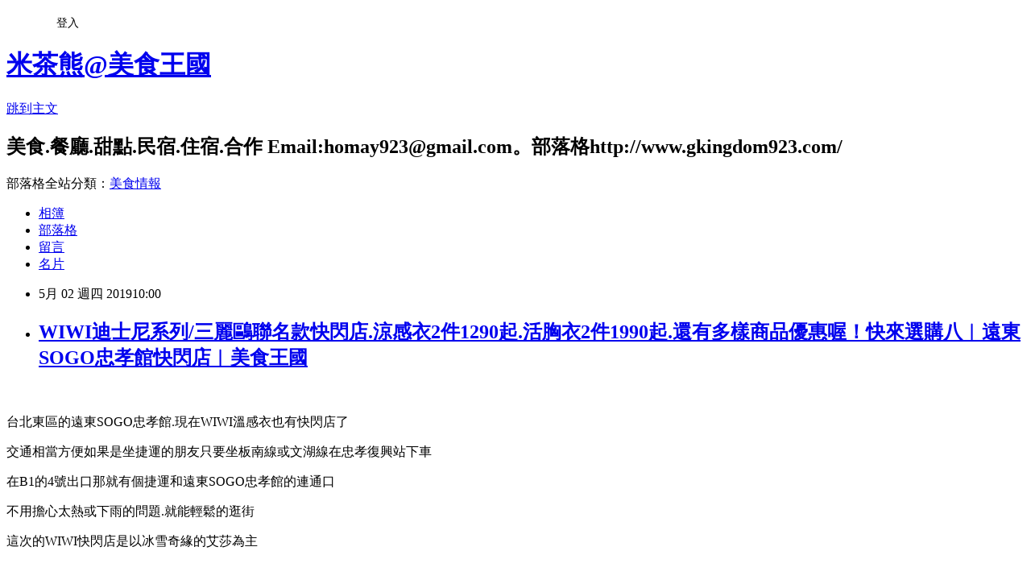

--- FILE ---
content_type: text/html; charset=utf-8
request_url: https://gkingdom.pixnet.net/blog/posts/5067948629
body_size: 31317
content:
<!DOCTYPE html><html lang="zh-TW"><head><meta charSet="utf-8"/><meta name="viewport" content="width=device-width, initial-scale=1"/><link rel="stylesheet" href="https://static.1px.tw/blog-next/_next/static/chunks/b1e52b495cc0137c.css" data-precedence="next"/><link rel="stylesheet" href="/fix.css?v=202601212052" type="text/css" data-precedence="medium"/><link rel="stylesheet" href="https://s3.1px.tw/blog/theme/choc/iframe-popup.css?v=202601212052" type="text/css" data-precedence="medium"/><link rel="stylesheet" href="https://s3.1px.tw/blog/theme/choc/plugins.min.css?v=202601212052" type="text/css" data-precedence="medium"/><link rel="stylesheet" href="https://s3.1px.tw/blog/theme/choc/openid-comment.css?v=202601212052" type="text/css" data-precedence="medium"/><link rel="stylesheet" href="https://s3.1px.tw/blog/theme/choc/style.min.css?v=202601212052" type="text/css" data-precedence="medium"/><link rel="stylesheet" href="https://s3.1px.tw/blog/theme/choc/main.min.css?v=202601212052" type="text/css" data-precedence="medium"/><link rel="stylesheet" href="https://pimg.1px.tw/gkingdom/assets/gkingdom.css?v=202601212052" type="text/css" data-precedence="medium"/><link rel="stylesheet" href="https://s3.1px.tw/blog/theme/choc/author-info.css?v=202601212052" type="text/css" data-precedence="medium"/><link rel="stylesheet" href="https://s3.1px.tw/blog/theme/choc/idlePop.min.css?v=202601212052" type="text/css" data-precedence="medium"/><link rel="preload" as="script" fetchPriority="low" href="https://static.1px.tw/blog-next/_next/static/chunks/94688e2baa9fea03.js"/><script src="https://static.1px.tw/blog-next/_next/static/chunks/41eaa5427c45ebcc.js" async=""></script><script src="https://static.1px.tw/blog-next/_next/static/chunks/e2c6231760bc85bd.js" async=""></script><script src="https://static.1px.tw/blog-next/_next/static/chunks/94bde6376cf279be.js" async=""></script><script src="https://static.1px.tw/blog-next/_next/static/chunks/426b9d9d938a9eb4.js" async=""></script><script src="https://static.1px.tw/blog-next/_next/static/chunks/turbopack-5021d21b4b170dda.js" async=""></script><script src="https://static.1px.tw/blog-next/_next/static/chunks/ff1a16fafef87110.js" async=""></script><script src="https://static.1px.tw/blog-next/_next/static/chunks/e308b2b9ce476a3e.js" async=""></script><script src="https://static.1px.tw/blog-next/_next/static/chunks/2bf79572a40338b7.js" async=""></script><script src="https://static.1px.tw/blog-next/_next/static/chunks/d3c6eed28c1dd8e2.js" async=""></script><script src="https://static.1px.tw/blog-next/_next/static/chunks/d4d39cfc2a072218.js" async=""></script><script src="https://static.1px.tw/blog-next/_next/static/chunks/6a5d72c05b9cd4ba.js" async=""></script><script src="https://static.1px.tw/blog-next/_next/static/chunks/8af6103cf1375f47.js" async=""></script><script src="https://static.1px.tw/blog-next/_next/static/chunks/60d08651d643cedc.js" async=""></script><script src="https://static.1px.tw/blog-next/_next/static/chunks/0ae21416dac1fa83.js" async=""></script><script src="https://static.1px.tw/blog-next/_next/static/chunks/6d1100e43ad18157.js" async=""></script><script src="https://static.1px.tw/blog-next/_next/static/chunks/87eeaf7a3b9005e8.js" async=""></script><script src="https://static.1px.tw/blog-next/_next/static/chunks/ed01c75076819ebd.js" async=""></script><script src="https://static.1px.tw/blog-next/_next/static/chunks/a4df8fc19a9a82e6.js" async=""></script><title>WIWI迪士尼系列/三麗鷗聯名款快閃店.涼感衣2件1290起.活胸衣2件1990起.還有多樣商品優惠喔！快來選購八︱遠東SOGO忠孝館快閃店︱美食王國</title><meta name="description" content="   台北東區的遠東SOGO忠孝館.現在WIWI溫感衣也有快閃店了 交通相當方便如果是坐捷運的朋友只要坐板南線或文湖線在忠孝復興站下車"/><meta name="author" content="米茶熊@美食王國"/><meta name="google-adsense-platform-account" content="pub-2647689032095179"/><meta name="fb:app_id" content="101730233200171"/><link rel="canonical" href="https://gkingdom.pixnet.net/blog/posts/5067948629"/><meta property="og:title" content="WIWI迪士尼系列/三麗鷗聯名款快閃店.涼感衣2件1290起.活胸衣2件1990起.還有多樣商品優惠喔！快來選購八︱遠東SOGO忠孝館快閃店︱美食王國"/><meta property="og:description" content="   台北東區的遠東SOGO忠孝館.現在WIWI溫感衣也有快閃店了 交通相當方便如果是坐捷運的朋友只要坐板南線或文湖線在忠孝復興站下車"/><meta property="og:url" content="https://gkingdom.pixnet.net/blog/posts/5067948629"/><meta property="og:image" content="https://pimg.1px.tw/gkingdom/1556279490-1105758508.jpg"/><meta property="og:type" content="article"/><meta name="twitter:card" content="summary_large_image"/><meta name="twitter:title" content="WIWI迪士尼系列/三麗鷗聯名款快閃店.涼感衣2件1290起.活胸衣2件1990起.還有多樣商品優惠喔！快來選購八︱遠東SOGO忠孝館快閃店︱美食王國"/><meta name="twitter:description" content="   台北東區的遠東SOGO忠孝館.現在WIWI溫感衣也有快閃店了 交通相當方便如果是坐捷運的朋友只要坐板南線或文湖線在忠孝復興站下車"/><meta name="twitter:image" content="https://pimg.1px.tw/gkingdom/1556279490-1105758508.jpg"/><link rel="icon" href="/favicon.ico?favicon.a62c60e0.ico" sizes="32x32" type="image/x-icon"/><script src="https://static.1px.tw/blog-next/_next/static/chunks/a6dad97d9634a72d.js" noModule=""></script></head><body><!--$--><!--/$--><!--$?--><template id="B:0"></template><!--/$--><script>requestAnimationFrame(function(){$RT=performance.now()});</script><script src="https://static.1px.tw/blog-next/_next/static/chunks/94688e2baa9fea03.js" id="_R_" async=""></script><div hidden id="S:0"><script id="pixnet-vars">
        window.PIXNET = {
          post_id: "5067948629",
          name: "gkingdom",
          user_id: 0,
          blog_id: "2528950",
          display_ads: true,
          ad_options: {"chictrip":false}
        };
      </script><script type="text/javascript" src="https://code.jquery.com/jquery-latest.min.js"></script><script id="json-ld-article-script" type="application/ld+json">{"@context":"https:\u002F\u002Fschema.org","@type":"BlogPosting","isAccessibleForFree":true,"mainEntityOfPage":{"@type":"WebPage","@id":"https:\u002F\u002Fgkingdom.pixnet.net\u002Fblog\u002Fposts\u002F5067948629"},"headline":"WIWI迪士尼系列\u002F三麗鷗聯名款快閃店.涼感衣2件1290起.活胸衣2件1990起.還有多樣商品優惠喔！快來選購八︱遠東SOGO忠孝館快閃店︱美食王國","description":"\u003Ca href=\"https:\u002F\u002Fgkingdom.pixnet.net\u002Falbum\u002Fphoto\u002F326553475\"\u003E\u003Cimg title=\"S__7864335.jpg\" src=\"https:\u002F\u002Fpic.pimg.tw\u002Fgkingdom\u002F1556279490-1105758508_n.jpg\" alt=\"S__7864335.jpg\" border=\"0\"\u003E\u003C\u002Fa\u003E\u003Cspan style=\"font-size: 14pt;\"\u003E  \u003C\u002Fspan\u003E\u003Cbr\u003E&#13; 台北東區的遠東SOGO忠孝館.現在WIWI溫感衣也有快閃店了\u003Cbr\u003E&#13; 交通相當方便如果是坐捷運的朋友只要坐板南線或文湖線在忠孝復興站下車\u003Cbr\u003E&#13;","articleBody":"\u003Cp\u003E\u003Cspan style=\"font-family: 新細明體;\"\u003E\u003Ca href=\"https:\u002F\u002Fgkingdom.pixnet.net\u002Falbum\u002Fphoto\u002F326553475\"\u003E\u003Cimg title=\"S__7864335.jpg\" src=\"https:\u002F\u002Fpimg.1px.tw\u002Fgkingdom\u002F1556279490-1105758508.jpg\" alt=\"S__7864335.jpg\" border=\"0\" \u002F\u003E\u003C\u002Fa\u003E\u003Cspan style=\"font-size: 14pt;\"\u003E &nbsp;\u003C\u002Fspan\u003E\u003C\u002Fspan\u003E\u003C\u002Fp\u003E\r\n\u003Cp\u003E\u003Cspan style=\"font-family: 新細明體; font-size: 14pt; color: #000000;\"\u003E台北東區的遠東SOGO忠孝館.現在WIWI溫感衣也有快閃店了\u003C\u002Fspan\u003E\u003C\u002Fp\u003E\r\n\u003Cp\u003E\u003Cspan style=\"font-family: 新細明體; font-size: 14pt; color: #000000;\"\u003E交通相當方便如果是坐捷運的朋友只要坐板南線或文湖線在忠孝復興站下車\u003C\u002Fspan\u003E\u003C\u002Fp\u003E\r\n\u003Cp\u003E\u003Cspan style=\"font-family: 新細明體; font-size: 14pt; color: #000000;\"\u003E在B1的4號出口那就有個捷運和遠東SOGO忠孝館的連通口\u003C\u002Fspan\u003E\u003C\u002Fp\u003E\r\n\u003Cp\u003E\u003Cspan style=\"font-family: 新細明體; font-size: 14pt; color: #000000;\"\u003E不用擔心太熱或下雨的問題.就能輕鬆的逛街\u003C\u002Fspan\u003E\u003C\u002Fp\u003E\r\n\u003Cp\u003E\u003Cspan style=\"font-family: 新細明體; font-size: 14pt; color: #000000;\"\u003E這次的WIWI快閃店是以冰雪奇緣的艾莎為主\u003C\u002Fspan\u003E\u003C\u002Fp\u003E\r\n\u003Cp\u003E\u003Cspan style=\"font-family: 新細明體; font-size: 14pt; color: #000000;\"\u003E\u003Ca href=\"https:\u002F\u002Fgkingdom.pixnet.net\u002Falbum\u002Fphoto\u002F326552818\"\u003E\u003Cspan style=\"color: #000000;\"\u003E\u003Cimg title=\"台北SOGO忠孝店 (5).jpg\" src=\"https:\u002F\u002Fpimg.1px.tw\u002Fgkingdom\u002F1556272048-4099452588.jpg\" alt=\"台北SOGO忠孝店 (5).jpg\" border=\"0\" \u002F\u003E\u003C\u002Fspan\u003E\u003C\u002Fa\u003E &nbsp;\u003C\u002Fspan\u003E\u003C\u002Fp\u003E\r\n\u003Cp\u003E\u003Cspan style=\"font-family: 新細明體; font-size: 14pt; color: #000000;\"\u003E喜愛冰雪奇緣的朋友店內還有艾莎.雪寶的涼感衣可供選擇\u003C\u002Fspan\u003E\u003C\u002Fp\u003E\r\n\u003Cp\u003E\u003Cspan style=\"font-family: 新細明體; font-size: 14pt; color: #000000;\"\u003E\u003Ca href=\"https:\u002F\u002Fgkingdom.pixnet.net\u002Falbum\u002Fphoto\u002F326552836\"\u003E\u003Cspan style=\"color: #000000;\"\u003E\u003Cimg title=\"台北SOGO忠孝店 (31).jpg\" src=\"https:\u002F\u002Fpimg.1px.tw\u002Fgkingdom\u002F1556272050-3380793682.jpg\" alt=\"台北SOGO忠孝店 (31).jpg\" border=\"0\" \u002F\u003E\u003C\u002Fspan\u003E\u003C\u002Fa\u003E &nbsp;\u003C\u002Fspan\u003E\u003C\u002Fp\u003E\r\n\u003Cp\u003E\u003Cspan style=\"font-family: 新細明體; font-size: 14pt; color: #000000;\"\u003E\u003Ca href=\"https:\u002F\u002Fgkingdom.pixnet.net\u002Falbum\u002Fphoto\u002F326552827\"\u003E\u003Cspan style=\"color: #000000;\"\u003E\u003Cimg title=\"台北SOGO忠孝店 (30).jpg\" src=\"https:\u002F\u002Fpimg.1px.tw\u002Fgkingdom\u002F1556272050-4145650130.jpg\" alt=\"台北SOGO忠孝店 (30).jpg\" border=\"0\" \u002F\u003E\u003C\u002Fspan\u003E\u003C\u002Fa\u003E &nbsp;\u003C\u002Fspan\u003E\u003C\u002Fp\u003E\r\n\u003Cp\u003E\u003Cspan style=\"font-family: 新細明體; font-size: 14pt; color: #000000;\"\u003E都滿可愛的且大人小孩也都有不少的圖案可以選購\u003C\u002Fspan\u003E\u003C\u002Fp\u003E\r\n\u003Cp\u003E\u003Cspan style=\"font-family: 新細明體; font-size: 14pt; color: #000000;\"\u003E\u003Ca href=\"https:\u002F\u002Fgkingdom.pixnet.net\u002Falbum\u002Fphoto\u002F326584864\"\u003E\u003Cspan style=\"color: #000000;\"\u003E\u003Cimg title=\"S__5480525.jpg\" src=\"https:\u002F\u002Fpimg.1px.tw\u002Fgkingdom\u002F1556535319-1330853523.jpg\" alt=\"S__5480525.jpg\" border=\"0\" \u002F\u003E\u003C\u002Fspan\u003E\u003C\u002Fa\u003E &nbsp;\u003C\u002Fspan\u003E\u003C\u002Fp\u003E\r\n\u003Cp\u003E\u003Cspan style=\"font-family: 新細明體; font-size: 14pt; color: #000000;\"\u003E另外女款也有TsumTsum和米妮......等等的款式可以挑選\u003C\u002Fspan\u003E\u003C\u002Fp\u003E\r\n\u003Cp\u003E\u003Cspan style=\"font-family: 新細明體; font-size: 14pt; color: #000000;\"\u003E\u003Ca href=\"https:\u002F\u002Fgkingdom.pixnet.net\u002Falbum\u002Fphoto\u002F326552824\"\u003E\u003Cspan style=\"color: #000000;\"\u003E\u003Cimg title=\"台北SOGO忠孝店 (20).jpg\" src=\"https:\u002F\u002Fpimg.1px.tw\u002Fgkingdom\u002F1556272049-701224133.jpg\" alt=\"台北SOGO忠孝店 (20).jpg\" border=\"0\" \u002F\u003E\u003C\u002Fspan\u003E\u003C\u002Fa\u003E &nbsp;\u003C\u002Fspan\u003E\u003C\u002Fp\u003E\r\n\u003Cp\u003E\u003Cspan style=\"font-family: 新細明體; font-size: 14pt; color: #000000;\"\u003E怪獸電力公司的毛怪是不是很可愛呢\u003C\u002Fspan\u003E\u003C\u002Fp\u003E\r\n\u003Cp\u003E\u003Cspan style=\"font-family: 新細明體; font-size: 14pt; color: #000000;\"\u003E\u003Ca href=\"https:\u002F\u002Fgkingdom.pixnet.net\u002Falbum\u002Fphoto\u002F326552833\"\u003E\u003Cspan style=\"color: #000000;\"\u003E\u003Cimg title=\"台北SOGO忠孝店 (21).jpg\" src=\"https:\u002F\u002Fpimg.1px.tw\u002Fgkingdom\u002F1556272049-1680130355.jpg\" alt=\"台北SOGO忠孝店 (21).jpg\" border=\"0\" \u002F\u003E\u003C\u002Fspan\u003E\u003C\u002Fa\u003E &nbsp;\u003C\u002Fspan\u003E\u003C\u002Fp\u003E\r\n\u003Cp\u003E\u003Cspan style=\"font-family: 新細明體; font-size: 14pt; color: #000000;\"\u003E男生款也有出玩具總動員的這次巴斯光年有沒有很亮眼呢\u003C\u002Fspan\u003E\u003C\u002Fp\u003E\r\n\u003Cp\u003E\u003Cspan style=\"font-family: 新細明體; font-size: 14pt; color: #000000;\"\u003E\u003Ca href=\"https:\u002F\u002Fgkingdom.pixnet.net\u002Falbum\u002Fphoto\u002F326552830\"\u003E\u003Cspan style=\"color: #000000;\"\u003E\u003Cimg title=\"台北SOGO忠孝店 (12).jpg\" src=\"https:\u002F\u002Fpimg.1px.tw\u002Fgkingdom\u002F1556272048-1667490945.jpg\" alt=\"台北SOGO忠孝店 (12).jpg\" border=\"0\" \u002F\u003E\u003C\u002Fspan\u003E\u003C\u002Fa\u003E &nbsp;\u003C\u002Fspan\u003E\u003C\u002Fp\u003E\r\n\u003Cp\u003E\u003Cspan style=\"font-family: 新細明體; font-size: 14pt; color: #000000;\"\u003E愛運動的朋友們也有推出維尼款的活胸衣\u003C\u002Fspan\u003E\u003C\u002Fp\u003E\r\n\u003Cp\u003E\u003Cspan style=\"font-family: 新細明體; font-size: 14pt; color: #000000;\"\u003E\u003Ca href=\"https:\u002F\u002Fgkingdom.pixnet.net\u002Falbum\u002Fphoto\u002F326584051\"\u003E\u003Cspan style=\"color: #000000;\"\u003E\u003Cimg title=\"台北SOGO忠孝店.jpg\" src=\"https:\u002F\u002Fpimg.1px.tw\u002Fgkingdom\u002F1556530348-3849212424.jpg\" alt=\"台北SOGO忠孝店.jpg\" border=\"0\" \u002F\u003E\u003C\u002Fspan\u003E\u003C\u002Fa\u003E &nbsp;\u003C\u002Fspan\u003E\u003C\u002Fp\u003E\r\n\u003Cp\u003E\u003Cspan style=\"font-family: 新細明體; font-size: 14pt; color: #000000;\"\u003E款式還滿多的.大家可以到遠東SOGO忠孝館去選購呢\u003C\u002Fspan\u003E\u003C\u002Fp\u003E\r\n\u003Cp\u003E\u003Cspan style=\"font-family: 新細明體; font-size: 14pt; color: #000000;\"\u003E對了也有三麗鷗的涼感衣可供選擇\u003C\u002Fspan\u003E\u003C\u002Fp\u003E\r\n\u003Cp\u003E\u003Cspan style=\"font-family: 新細明體; font-size: 14pt; color: #000000;\"\u003E&nbsp;\u003Ca href=\"https:\u002F\u002Fgkingdom.pixnet.net\u002Falbum\u002Fphoto\u002F326584261\"\u003E\u003Cspan style=\"color: #000000;\"\u003E\u003Cimg title=\"S__60194846.jpg\" src=\"https:\u002F\u002Fpimg.1px.tw\u002Fgkingdom\u002F1556531517-3888759132.jpg\" alt=\"S__60194846.jpg\" border=\"0\" \u002F\u003E\u003C\u002Fspan\u003E\u003C\u002Fa\u003E &nbsp;\u003C\u002Fspan\u003E\u003C\u002Fp\u003E\r\n\u003Cp\u003E\u003Cspan style=\"font-family: 新細明體; font-size: 14pt; color: #000000;\"\u003E三麗鷗也有多款內褲.喜愛三麗鷗的朋友也不要錯過了\u003C\u002Fspan\u003E\u003C\u002Fp\u003E\r\n\u003Cp style=\"margin: 0px 0px 1em; padding: 0px; color: #666666; box-sizing: inherit; border: 0px; font-variant-numeric: inherit; font-variant-east-asian: inherit; font-stretch: inherit; font-size: 19px; line-height: inherit; font-family: Raleway;\"\u003E\u003Cspan style=\"color: #000000; font-family: 新細明體; font-size: 14pt;\"\u003E最後告訴大家一個好康活動\u003C\u002Fspan\u003E\u003C\u002Fp\u003E\r\n\u003Cp style=\"margin: 0px 0px 1em; padding: 0px; color: #666666; box-sizing: inherit; border: 0px; font-variant-numeric: inherit; font-variant-east-asian: inherit; font-stretch: inherit; font-size: 19px; line-height: inherit; font-family: Raleway;\"\u003E\u003Cspan style=\"color: #000000; font-family: 新細明體; font-size: 14pt;\"\u003E大家只要到WIWI溫感衣購買商品並出示本篇文章\u003C\u002Fspan\u003E\u003C\u002Fp\u003E\r\n\u003Cp style=\"margin: 0px 0px 1em; padding: 0px; color: #666666; box-sizing: inherit; border: 0px; font-variant-numeric: inherit; font-variant-east-asian: inherit; font-stretch: inherit; font-size: 19px; line-height: inherit; font-family: Raleway;\"\u003E\u003Cspan style=\"color: #000000; font-family: 新細明體; font-size: 14pt;\"\u003E就會在加送一個繁花不織布手提袋\u003C\u002Fspan\u003E\u003C\u002Fp\u003E\r\n\u003Cp style=\"margin: 0px 0px 1em; padding: 0px; color: #666666; font-family: Helvetica, Arial, 'LiHei Pro', PMingLiU, sans-serif; font-size: 13px;\"\u003E\u003Cspan style=\"font-family: 新細明體; font-size: 14pt; color: #000000;\"\u003E還能重複使用不只美觀還很環保\u003C\u002Fspan\u003E\u003C\u002Fp\u003E\r\n\u003Cp style=\"margin: 0px 0px 1em; padding: 0px; color: #666666; font-family: Helvetica, Arial, 'LiHei Pro', PMingLiU, sans-serif; font-size: 13px;\"\u003E\u003Cspan style=\"font-family: 新細明體; font-size: 14pt; color: #000000;\"\u003E平時出去買東西時也能當購物袋歐\u003C\u002Fspan\u003E\u003C\u002Fp\u003E\r\n\u003Cp style=\"margin: 0px 0px 1em; padding: 0px; color: #666666; font-family: Helvetica, Arial, 'LiHei Pro', PMingLiU, sans-serif; font-size: 13px;\"\u003E\u003Cspan style=\"color: #000000;\"\u003E&nbsp;\u003C\u002Fspan\u003E\u003C\u002Fp\u003E\r\n\u003Cp\u003E\u003Cspan style=\"font-family: 新細明體; font-size: 14pt; color: #000000;\"\u003EWIWI遠東SOGO忠孝店\u003C\u002Fspan\u003E\u003Cbr \u002F\u003E\u003Cspan style=\"font-family: 新細明體; font-size: 14pt; color: #000000;\"\u003E地址:台北市大安區忠孝東路四段45號10樓\u003C\u002Fspan\u003E\u003Cbr \u002F\u003E\u003Cspan style=\"font-family: 新細明體; font-size: 14pt; color: #000000;\"\u003E日期: 2019\u002F4\u002F22-5\u002F13\u003C\u002Fspan\u003E\u003Cbr \u002F\u003E\u003Cspan style=\"font-family: 新細明體; font-size: 14pt; color: #000000;\"\u003E營業時間:\u003C\u002Fspan\u003E\u003Cbr \u002F\u003E\u003Cspan style=\"font-family: 新細明體; font-size: 14pt; color: #000000;\"\u003E週一～週日 週一～週四、週日 \u003C\u002Fspan\u003E\u003Cbr \u002F\u003E\u003Cspan style=\"font-family: 新細明體; font-size: 14pt; color: #000000;\"\u003E11:00～21:30\u003C\u002Fspan\u003E\u003Cbr \u002F\u003E\u003Cspan style=\"font-family: 新細明體; font-size: 14pt; color: #000000;\"\u003E週五：11:00~22:00 \u003C\u002Fspan\u003E\u003Cbr \u002F\u003E\u003Cspan style=\"font-family: 新細明體; font-size: 14pt; color: #000000;\"\u003E週六：10:30~22:00\u003C\u002Fspan\u003E\u003Cbr \u002F\u003E\u003Cspan style=\"color: #000000;\"\u003E\u003Ca title=\"https:\u002F\u002Fwww.wiwi.com.tw\u002F\" href=\"https:\u002F\u002Fwww.wiwi.com.tw\u002F\"\u003E\u003Cspan style=\"font-family: 新細明體; font-size: 14pt; color: #000000;\"\u003Ehttps:\u002F\u002Fwww.wiwi.com.tw\u002F\u003C\u002Fspan\u003E\u003C\u002Fa\u003E\u003C\u002Fspan\u003E\u003C\u002Fp\u003E","image":["https:\u002F\u002Fpimg.1px.tw\u002Fgkingdom\u002F1556279490-1105758508.jpg"],"author":{"@type":"Person","name":"米茶熊@美食王國","url":"https:\u002F\u002Fwww.pixnet.net\u002Fpcard\u002Fgkingdom"},"publisher":{"@type":"Organization","name":"米茶熊@美食王國","logo":{"@type":"ImageObject","url":"https:\u002F\u002Fs3.1px.tw\u002Fblog\u002Fcommon\u002Favatar\u002Fblog_cover_light.jpg"}},"datePublished":"2019-05-02T02:00:00.000Z","dateModified":"","keywords":[],"articleSection":"快閃店.特賣會"}</script><template id="P:1"></template><template id="P:2"></template><template id="P:3"></template><section aria-label="Notifications alt+T" tabindex="-1" aria-live="polite" aria-relevant="additions text" aria-atomic="false"></section></div><script>(self.__next_f=self.__next_f||[]).push([0])</script><script>self.__next_f.push([1,"1:\"$Sreact.fragment\"\n3:I[39756,[\"https://static.1px.tw/blog-next/_next/static/chunks/ff1a16fafef87110.js\",\"https://static.1px.tw/blog-next/_next/static/chunks/e308b2b9ce476a3e.js\"],\"default\"]\n4:I[53536,[\"https://static.1px.tw/blog-next/_next/static/chunks/ff1a16fafef87110.js\",\"https://static.1px.tw/blog-next/_next/static/chunks/e308b2b9ce476a3e.js\"],\"default\"]\n6:I[97367,[\"https://static.1px.tw/blog-next/_next/static/chunks/ff1a16fafef87110.js\",\"https://static.1px.tw/blog-next/_next/static/chunks/e308b2b9ce476a3e.js\"],\"OutletBoundary\"]\n8:I[97367,[\"https://static.1px.tw/blog-next/_next/static/chunks/ff1a16fafef87110.js\",\"https://static.1px.tw/blog-next/_next/static/chunks/e308b2b9ce476a3e.js\"],\"ViewportBoundary\"]\na:I[97367,[\"https://static.1px.tw/blog-next/_next/static/chunks/ff1a16fafef87110.js\",\"https://static.1px.tw/blog-next/_next/static/chunks/e308b2b9ce476a3e.js\"],\"MetadataBoundary\"]\nc:I[63491,[\"https://static.1px.tw/blog-next/_next/static/chunks/2bf79572a40338b7.js\",\"https://static.1px.tw/blog-next/_next/static/chunks/d3c6eed28c1dd8e2.js\"],\"default\"]\n:HL[\"https://static.1px.tw/blog-next/_next/static/chunks/b1e52b495cc0137c.css\",\"style\"]\n"])</script><script>self.__next_f.push([1,"0:{\"P\":null,\"b\":\"Fh5CEL29DpBu-3dUnujtG\",\"c\":[\"\",\"blog\",\"posts\",\"5067948629\"],\"q\":\"\",\"i\":false,\"f\":[[[\"\",{\"children\":[\"blog\",{\"children\":[\"posts\",{\"children\":[[\"id\",\"5067948629\",\"d\"],{\"children\":[\"__PAGE__\",{}]}]}]}]},\"$undefined\",\"$undefined\",true],[[\"$\",\"$1\",\"c\",{\"children\":[[[\"$\",\"script\",\"script-0\",{\"src\":\"https://static.1px.tw/blog-next/_next/static/chunks/d4d39cfc2a072218.js\",\"async\":true,\"nonce\":\"$undefined\"}],[\"$\",\"script\",\"script-1\",{\"src\":\"https://static.1px.tw/blog-next/_next/static/chunks/6a5d72c05b9cd4ba.js\",\"async\":true,\"nonce\":\"$undefined\"}],[\"$\",\"script\",\"script-2\",{\"src\":\"https://static.1px.tw/blog-next/_next/static/chunks/8af6103cf1375f47.js\",\"async\":true,\"nonce\":\"$undefined\"}]],\"$L2\"]}],{\"children\":[[\"$\",\"$1\",\"c\",{\"children\":[null,[\"$\",\"$L3\",null,{\"parallelRouterKey\":\"children\",\"error\":\"$undefined\",\"errorStyles\":\"$undefined\",\"errorScripts\":\"$undefined\",\"template\":[\"$\",\"$L4\",null,{}],\"templateStyles\":\"$undefined\",\"templateScripts\":\"$undefined\",\"notFound\":\"$undefined\",\"forbidden\":\"$undefined\",\"unauthorized\":\"$undefined\"}]]}],{\"children\":[[\"$\",\"$1\",\"c\",{\"children\":[null,[\"$\",\"$L3\",null,{\"parallelRouterKey\":\"children\",\"error\":\"$undefined\",\"errorStyles\":\"$undefined\",\"errorScripts\":\"$undefined\",\"template\":[\"$\",\"$L4\",null,{}],\"templateStyles\":\"$undefined\",\"templateScripts\":\"$undefined\",\"notFound\":\"$undefined\",\"forbidden\":\"$undefined\",\"unauthorized\":\"$undefined\"}]]}],{\"children\":[[\"$\",\"$1\",\"c\",{\"children\":[null,[\"$\",\"$L3\",null,{\"parallelRouterKey\":\"children\",\"error\":\"$undefined\",\"errorStyles\":\"$undefined\",\"errorScripts\":\"$undefined\",\"template\":[\"$\",\"$L4\",null,{}],\"templateStyles\":\"$undefined\",\"templateScripts\":\"$undefined\",\"notFound\":\"$undefined\",\"forbidden\":\"$undefined\",\"unauthorized\":\"$undefined\"}]]}],{\"children\":[[\"$\",\"$1\",\"c\",{\"children\":[\"$L5\",[[\"$\",\"link\",\"0\",{\"rel\":\"stylesheet\",\"href\":\"https://static.1px.tw/blog-next/_next/static/chunks/b1e52b495cc0137c.css\",\"precedence\":\"next\",\"crossOrigin\":\"$undefined\",\"nonce\":\"$undefined\"}],[\"$\",\"script\",\"script-0\",{\"src\":\"https://static.1px.tw/blog-next/_next/static/chunks/0ae21416dac1fa83.js\",\"async\":true,\"nonce\":\"$undefined\"}],[\"$\",\"script\",\"script-1\",{\"src\":\"https://static.1px.tw/blog-next/_next/static/chunks/6d1100e43ad18157.js\",\"async\":true,\"nonce\":\"$undefined\"}],[\"$\",\"script\",\"script-2\",{\"src\":\"https://static.1px.tw/blog-next/_next/static/chunks/87eeaf7a3b9005e8.js\",\"async\":true,\"nonce\":\"$undefined\"}],[\"$\",\"script\",\"script-3\",{\"src\":\"https://static.1px.tw/blog-next/_next/static/chunks/ed01c75076819ebd.js\",\"async\":true,\"nonce\":\"$undefined\"}],[\"$\",\"script\",\"script-4\",{\"src\":\"https://static.1px.tw/blog-next/_next/static/chunks/a4df8fc19a9a82e6.js\",\"async\":true,\"nonce\":\"$undefined\"}]],[\"$\",\"$L6\",null,{\"children\":\"$@7\"}]]}],{},null,false,false]},null,false,false]},null,false,false]},null,false,false]},null,false,false],[\"$\",\"$1\",\"h\",{\"children\":[null,[\"$\",\"$L8\",null,{\"children\":\"$@9\"}],[\"$\",\"$La\",null,{\"children\":\"$@b\"}],null]}],false]],\"m\":\"$undefined\",\"G\":[\"$c\",[]],\"S\":false}\n"])</script><script>self.__next_f.push([1,"9:[[\"$\",\"meta\",\"0\",{\"charSet\":\"utf-8\"}],[\"$\",\"meta\",\"1\",{\"name\":\"viewport\",\"content\":\"width=device-width, initial-scale=1\"}]]\n"])</script><script>self.__next_f.push([1,"d:I[79520,[\"https://static.1px.tw/blog-next/_next/static/chunks/d4d39cfc2a072218.js\",\"https://static.1px.tw/blog-next/_next/static/chunks/6a5d72c05b9cd4ba.js\",\"https://static.1px.tw/blog-next/_next/static/chunks/8af6103cf1375f47.js\"],\"\"]\n10:I[2352,[\"https://static.1px.tw/blog-next/_next/static/chunks/d4d39cfc2a072218.js\",\"https://static.1px.tw/blog-next/_next/static/chunks/6a5d72c05b9cd4ba.js\",\"https://static.1px.tw/blog-next/_next/static/chunks/8af6103cf1375f47.js\"],\"AdultWarningModal\"]\n11:I[69182,[\"https://static.1px.tw/blog-next/_next/static/chunks/d4d39cfc2a072218.js\",\"https://static.1px.tw/blog-next/_next/static/chunks/6a5d72c05b9cd4ba.js\",\"https://static.1px.tw/blog-next/_next/static/chunks/8af6103cf1375f47.js\"],\"HydrationComplete\"]\n12:I[12985,[\"https://static.1px.tw/blog-next/_next/static/chunks/d4d39cfc2a072218.js\",\"https://static.1px.tw/blog-next/_next/static/chunks/6a5d72c05b9cd4ba.js\",\"https://static.1px.tw/blog-next/_next/static/chunks/8af6103cf1375f47.js\"],\"NuqsAdapter\"]\n13:I[82782,[\"https://static.1px.tw/blog-next/_next/static/chunks/d4d39cfc2a072218.js\",\"https://static.1px.tw/blog-next/_next/static/chunks/6a5d72c05b9cd4ba.js\",\"https://static.1px.tw/blog-next/_next/static/chunks/8af6103cf1375f47.js\"],\"RefineContext\"]\n14:I[29306,[\"https://static.1px.tw/blog-next/_next/static/chunks/d4d39cfc2a072218.js\",\"https://static.1px.tw/blog-next/_next/static/chunks/6a5d72c05b9cd4ba.js\",\"https://static.1px.tw/blog-next/_next/static/chunks/8af6103cf1375f47.js\",\"https://static.1px.tw/blog-next/_next/static/chunks/60d08651d643cedc.js\",\"https://static.1px.tw/blog-next/_next/static/chunks/d3c6eed28c1dd8e2.js\"],\"default\"]\n2:[\"$\",\"html\",null,{\"lang\":\"zh-TW\",\"children\":[[\"$\",\"$Ld\",null,{\"id\":\"google-tag-manager\",\"strategy\":\"afterInteractive\",\"children\":\"\\n(function(w,d,s,l,i){w[l]=w[l]||[];w[l].push({'gtm.start':\\nnew Date().getTime(),event:'gtm.js'});var f=d.getElementsByTagName(s)[0],\\nj=d.createElement(s),dl=l!='dataLayer'?'\u0026l='+l:'';j.async=true;j.src=\\n'https://www.googletagmanager.com/gtm.js?id='+i+dl;f.parentNode.insertBefore(j,f);\\n})(window,document,'script','dataLayer','GTM-TRLQMPKX');\\n  \"}],\"$Le\",\"$Lf\",[\"$\",\"body\",null,{\"children\":[[\"$\",\"$L10\",null,{\"display\":false}],[\"$\",\"$L11\",null,{}],[\"$\",\"$L12\",null,{\"children\":[\"$\",\"$L13\",null,{\"children\":[\"$\",\"$L3\",null,{\"parallelRouterKey\":\"children\",\"error\":\"$undefined\",\"errorStyles\":\"$undefined\",\"errorScripts\":\"$undefined\",\"template\":[\"$\",\"$L4\",null,{}],\"templateStyles\":\"$undefined\",\"templateScripts\":\"$undefined\",\"notFound\":[[\"$\",\"$L14\",null,{}],[]],\"forbidden\":\"$undefined\",\"unauthorized\":\"$undefined\"}]}]}]]}]]}]\n"])</script><script>self.__next_f.push([1,"e:null\nf:null\n"])</script><script>self.__next_f.push([1,"16:I[27201,[\"https://static.1px.tw/blog-next/_next/static/chunks/ff1a16fafef87110.js\",\"https://static.1px.tw/blog-next/_next/static/chunks/e308b2b9ce476a3e.js\"],\"IconMark\"]\n5:[[\"$\",\"script\",null,{\"id\":\"pixnet-vars\",\"children\":\"\\n        window.PIXNET = {\\n          post_id: \\\"5067948629\\\",\\n          name: \\\"gkingdom\\\",\\n          user_id: 0,\\n          blog_id: \\\"2528950\\\",\\n          display_ads: true,\\n          ad_options: {\\\"chictrip\\\":false}\\n        };\\n      \"}],\"$L15\"]\n"])</script><script>self.__next_f.push([1,"b:[[\"$\",\"title\",\"0\",{\"children\":\"WIWI迪士尼系列/三麗鷗聯名款快閃店.涼感衣2件1290起.活胸衣2件1990起.還有多樣商品優惠喔！快來選購八︱遠東SOGO忠孝館快閃店︱美食王國\"}],[\"$\",\"meta\",\"1\",{\"name\":\"description\",\"content\":\"  \\r 台北東區的遠東SOGO忠孝館.現在WIWI溫感衣也有快閃店了\\r 交通相當方便如果是坐捷運的朋友只要坐板南線或文湖線在忠孝復興站下車\\r\"}],[\"$\",\"meta\",\"2\",{\"name\":\"author\",\"content\":\"米茶熊@美食王國\"}],[\"$\",\"meta\",\"3\",{\"name\":\"google-adsense-platform-account\",\"content\":\"pub-2647689032095179\"}],[\"$\",\"meta\",\"4\",{\"name\":\"fb:app_id\",\"content\":\"101730233200171\"}],[\"$\",\"link\",\"5\",{\"rel\":\"canonical\",\"href\":\"https://gkingdom.pixnet.net/blog/posts/5067948629\"}],[\"$\",\"meta\",\"6\",{\"property\":\"og:title\",\"content\":\"WIWI迪士尼系列/三麗鷗聯名款快閃店.涼感衣2件1290起.活胸衣2件1990起.還有多樣商品優惠喔！快來選購八︱遠東SOGO忠孝館快閃店︱美食王國\"}],[\"$\",\"meta\",\"7\",{\"property\":\"og:description\",\"content\":\"  \\r 台北東區的遠東SOGO忠孝館.現在WIWI溫感衣也有快閃店了\\r 交通相當方便如果是坐捷運的朋友只要坐板南線或文湖線在忠孝復興站下車\\r\"}],[\"$\",\"meta\",\"8\",{\"property\":\"og:url\",\"content\":\"https://gkingdom.pixnet.net/blog/posts/5067948629\"}],[\"$\",\"meta\",\"9\",{\"property\":\"og:image\",\"content\":\"https://pimg.1px.tw/gkingdom/1556279490-1105758508.jpg\"}],[\"$\",\"meta\",\"10\",{\"property\":\"og:type\",\"content\":\"article\"}],[\"$\",\"meta\",\"11\",{\"name\":\"twitter:card\",\"content\":\"summary_large_image\"}],[\"$\",\"meta\",\"12\",{\"name\":\"twitter:title\",\"content\":\"WIWI迪士尼系列/三麗鷗聯名款快閃店.涼感衣2件1290起.活胸衣2件1990起.還有多樣商品優惠喔！快來選購八︱遠東SOGO忠孝館快閃店︱美食王國\"}],[\"$\",\"meta\",\"13\",{\"name\":\"twitter:description\",\"content\":\"  \\r 台北東區的遠東SOGO忠孝館.現在WIWI溫感衣也有快閃店了\\r 交通相當方便如果是坐捷運的朋友只要坐板南線或文湖線在忠孝復興站下車\\r\"}],[\"$\",\"meta\",\"14\",{\"name\":\"twitter:image\",\"content\":\"https://pimg.1px.tw/gkingdom/1556279490-1105758508.jpg\"}],[\"$\",\"link\",\"15\",{\"rel\":\"icon\",\"href\":\"/favicon.ico?favicon.a62c60e0.ico\",\"sizes\":\"32x32\",\"type\":\"image/x-icon\"}],[\"$\",\"$L16\",\"16\",{}]]\n"])</script><script>self.__next_f.push([1,"7:null\n"])</script><script>self.__next_f.push([1,":HL[\"/fix.css?v=202601212052\",\"style\",{\"type\":\"text/css\"}]\n:HL[\"https://s3.1px.tw/blog/theme/choc/iframe-popup.css?v=202601212052\",\"style\",{\"type\":\"text/css\"}]\n:HL[\"https://s3.1px.tw/blog/theme/choc/plugins.min.css?v=202601212052\",\"style\",{\"type\":\"text/css\"}]\n:HL[\"https://s3.1px.tw/blog/theme/choc/openid-comment.css?v=202601212052\",\"style\",{\"type\":\"text/css\"}]\n:HL[\"https://s3.1px.tw/blog/theme/choc/style.min.css?v=202601212052\",\"style\",{\"type\":\"text/css\"}]\n:HL[\"https://s3.1px.tw/blog/theme/choc/main.min.css?v=202601212052\",\"style\",{\"type\":\"text/css\"}]\n:HL[\"https://pimg.1px.tw/gkingdom/assets/gkingdom.css?v=202601212052\",\"style\",{\"type\":\"text/css\"}]\n:HL[\"https://s3.1px.tw/blog/theme/choc/author-info.css?v=202601212052\",\"style\",{\"type\":\"text/css\"}]\n:HL[\"https://s3.1px.tw/blog/theme/choc/idlePop.min.css?v=202601212052\",\"style\",{\"type\":\"text/css\"}]\n17:T3492,"])</script><script>self.__next_f.push([1,"{\"@context\":\"https:\\u002F\\u002Fschema.org\",\"@type\":\"BlogPosting\",\"isAccessibleForFree\":true,\"mainEntityOfPage\":{\"@type\":\"WebPage\",\"@id\":\"https:\\u002F\\u002Fgkingdom.pixnet.net\\u002Fblog\\u002Fposts\\u002F5067948629\"},\"headline\":\"WIWI迪士尼系列\\u002F三麗鷗聯名款快閃店.涼感衣2件1290起.活胸衣2件1990起.還有多樣商品優惠喔！快來選購八︱遠東SOGO忠孝館快閃店︱美食王國\",\"description\":\"\\u003Ca href=\\\"https:\\u002F\\u002Fgkingdom.pixnet.net\\u002Falbum\\u002Fphoto\\u002F326553475\\\"\\u003E\\u003Cimg title=\\\"S__7864335.jpg\\\" src=\\\"https:\\u002F\\u002Fpic.pimg.tw\\u002Fgkingdom\\u002F1556279490-1105758508_n.jpg\\\" alt=\\\"S__7864335.jpg\\\" border=\\\"0\\\"\\u003E\\u003C\\u002Fa\\u003E\\u003Cspan style=\\\"font-size: 14pt;\\\"\\u003E  \\u003C\\u002Fspan\\u003E\\u003Cbr\\u003E\u0026#13; 台北東區的遠東SOGO忠孝館.現在WIWI溫感衣也有快閃店了\\u003Cbr\\u003E\u0026#13; 交通相當方便如果是坐捷運的朋友只要坐板南線或文湖線在忠孝復興站下車\\u003Cbr\\u003E\u0026#13;\",\"articleBody\":\"\\u003Cp\\u003E\\u003Cspan style=\\\"font-family: 新細明體;\\\"\\u003E\\u003Ca href=\\\"https:\\u002F\\u002Fgkingdom.pixnet.net\\u002Falbum\\u002Fphoto\\u002F326553475\\\"\\u003E\\u003Cimg title=\\\"S__7864335.jpg\\\" src=\\\"https:\\u002F\\u002Fpimg.1px.tw\\u002Fgkingdom\\u002F1556279490-1105758508.jpg\\\" alt=\\\"S__7864335.jpg\\\" border=\\\"0\\\" \\u002F\\u003E\\u003C\\u002Fa\\u003E\\u003Cspan style=\\\"font-size: 14pt;\\\"\\u003E \u0026nbsp;\\u003C\\u002Fspan\\u003E\\u003C\\u002Fspan\\u003E\\u003C\\u002Fp\\u003E\\r\\n\\u003Cp\\u003E\\u003Cspan style=\\\"font-family: 新細明體; font-size: 14pt; color: #000000;\\\"\\u003E台北東區的遠東SOGO忠孝館.現在WIWI溫感衣也有快閃店了\\u003C\\u002Fspan\\u003E\\u003C\\u002Fp\\u003E\\r\\n\\u003Cp\\u003E\\u003Cspan style=\\\"font-family: 新細明體; font-size: 14pt; color: #000000;\\\"\\u003E交通相當方便如果是坐捷運的朋友只要坐板南線或文湖線在忠孝復興站下車\\u003C\\u002Fspan\\u003E\\u003C\\u002Fp\\u003E\\r\\n\\u003Cp\\u003E\\u003Cspan style=\\\"font-family: 新細明體; font-size: 14pt; color: #000000;\\\"\\u003E在B1的4號出口那就有個捷運和遠東SOGO忠孝館的連通口\\u003C\\u002Fspan\\u003E\\u003C\\u002Fp\\u003E\\r\\n\\u003Cp\\u003E\\u003Cspan style=\\\"font-family: 新細明體; font-size: 14pt; color: #000000;\\\"\\u003E不用擔心太熱或下雨的問題.就能輕鬆的逛街\\u003C\\u002Fspan\\u003E\\u003C\\u002Fp\\u003E\\r\\n\\u003Cp\\u003E\\u003Cspan style=\\\"font-family: 新細明體; font-size: 14pt; color: #000000;\\\"\\u003E這次的WIWI快閃店是以冰雪奇緣的艾莎為主\\u003C\\u002Fspan\\u003E\\u003C\\u002Fp\\u003E\\r\\n\\u003Cp\\u003E\\u003Cspan style=\\\"font-family: 新細明體; font-size: 14pt; color: #000000;\\\"\\u003E\\u003Ca href=\\\"https:\\u002F\\u002Fgkingdom.pixnet.net\\u002Falbum\\u002Fphoto\\u002F326552818\\\"\\u003E\\u003Cspan style=\\\"color: #000000;\\\"\\u003E\\u003Cimg title=\\\"台北SOGO忠孝店 (5).jpg\\\" src=\\\"https:\\u002F\\u002Fpimg.1px.tw\\u002Fgkingdom\\u002F1556272048-4099452588.jpg\\\" alt=\\\"台北SOGO忠孝店 (5).jpg\\\" border=\\\"0\\\" \\u002F\\u003E\\u003C\\u002Fspan\\u003E\\u003C\\u002Fa\\u003E \u0026nbsp;\\u003C\\u002Fspan\\u003E\\u003C\\u002Fp\\u003E\\r\\n\\u003Cp\\u003E\\u003Cspan style=\\\"font-family: 新細明體; font-size: 14pt; color: #000000;\\\"\\u003E喜愛冰雪奇緣的朋友店內還有艾莎.雪寶的涼感衣可供選擇\\u003C\\u002Fspan\\u003E\\u003C\\u002Fp\\u003E\\r\\n\\u003Cp\\u003E\\u003Cspan style=\\\"font-family: 新細明體; font-size: 14pt; color: #000000;\\\"\\u003E\\u003Ca href=\\\"https:\\u002F\\u002Fgkingdom.pixnet.net\\u002Falbum\\u002Fphoto\\u002F326552836\\\"\\u003E\\u003Cspan style=\\\"color: #000000;\\\"\\u003E\\u003Cimg title=\\\"台北SOGO忠孝店 (31).jpg\\\" src=\\\"https:\\u002F\\u002Fpimg.1px.tw\\u002Fgkingdom\\u002F1556272050-3380793682.jpg\\\" alt=\\\"台北SOGO忠孝店 (31).jpg\\\" border=\\\"0\\\" \\u002F\\u003E\\u003C\\u002Fspan\\u003E\\u003C\\u002Fa\\u003E \u0026nbsp;\\u003C\\u002Fspan\\u003E\\u003C\\u002Fp\\u003E\\r\\n\\u003Cp\\u003E\\u003Cspan style=\\\"font-family: 新細明體; font-size: 14pt; color: #000000;\\\"\\u003E\\u003Ca href=\\\"https:\\u002F\\u002Fgkingdom.pixnet.net\\u002Falbum\\u002Fphoto\\u002F326552827\\\"\\u003E\\u003Cspan style=\\\"color: #000000;\\\"\\u003E\\u003Cimg title=\\\"台北SOGO忠孝店 (30).jpg\\\" src=\\\"https:\\u002F\\u002Fpimg.1px.tw\\u002Fgkingdom\\u002F1556272050-4145650130.jpg\\\" alt=\\\"台北SOGO忠孝店 (30).jpg\\\" border=\\\"0\\\" \\u002F\\u003E\\u003C\\u002Fspan\\u003E\\u003C\\u002Fa\\u003E \u0026nbsp;\\u003C\\u002Fspan\\u003E\\u003C\\u002Fp\\u003E\\r\\n\\u003Cp\\u003E\\u003Cspan style=\\\"font-family: 新細明體; font-size: 14pt; color: #000000;\\\"\\u003E都滿可愛的且大人小孩也都有不少的圖案可以選購\\u003C\\u002Fspan\\u003E\\u003C\\u002Fp\\u003E\\r\\n\\u003Cp\\u003E\\u003Cspan style=\\\"font-family: 新細明體; font-size: 14pt; color: #000000;\\\"\\u003E\\u003Ca href=\\\"https:\\u002F\\u002Fgkingdom.pixnet.net\\u002Falbum\\u002Fphoto\\u002F326584864\\\"\\u003E\\u003Cspan style=\\\"color: #000000;\\\"\\u003E\\u003Cimg title=\\\"S__5480525.jpg\\\" src=\\\"https:\\u002F\\u002Fpimg.1px.tw\\u002Fgkingdom\\u002F1556535319-1330853523.jpg\\\" alt=\\\"S__5480525.jpg\\\" border=\\\"0\\\" \\u002F\\u003E\\u003C\\u002Fspan\\u003E\\u003C\\u002Fa\\u003E \u0026nbsp;\\u003C\\u002Fspan\\u003E\\u003C\\u002Fp\\u003E\\r\\n\\u003Cp\\u003E\\u003Cspan style=\\\"font-family: 新細明體; font-size: 14pt; color: #000000;\\\"\\u003E另外女款也有TsumTsum和米妮......等等的款式可以挑選\\u003C\\u002Fspan\\u003E\\u003C\\u002Fp\\u003E\\r\\n\\u003Cp\\u003E\\u003Cspan style=\\\"font-family: 新細明體; font-size: 14pt; color: #000000;\\\"\\u003E\\u003Ca href=\\\"https:\\u002F\\u002Fgkingdom.pixnet.net\\u002Falbum\\u002Fphoto\\u002F326552824\\\"\\u003E\\u003Cspan style=\\\"color: #000000;\\\"\\u003E\\u003Cimg title=\\\"台北SOGO忠孝店 (20).jpg\\\" src=\\\"https:\\u002F\\u002Fpimg.1px.tw\\u002Fgkingdom\\u002F1556272049-701224133.jpg\\\" alt=\\\"台北SOGO忠孝店 (20).jpg\\\" border=\\\"0\\\" \\u002F\\u003E\\u003C\\u002Fspan\\u003E\\u003C\\u002Fa\\u003E \u0026nbsp;\\u003C\\u002Fspan\\u003E\\u003C\\u002Fp\\u003E\\r\\n\\u003Cp\\u003E\\u003Cspan style=\\\"font-family: 新細明體; font-size: 14pt; color: #000000;\\\"\\u003E怪獸電力公司的毛怪是不是很可愛呢\\u003C\\u002Fspan\\u003E\\u003C\\u002Fp\\u003E\\r\\n\\u003Cp\\u003E\\u003Cspan style=\\\"font-family: 新細明體; font-size: 14pt; color: #000000;\\\"\\u003E\\u003Ca href=\\\"https:\\u002F\\u002Fgkingdom.pixnet.net\\u002Falbum\\u002Fphoto\\u002F326552833\\\"\\u003E\\u003Cspan style=\\\"color: #000000;\\\"\\u003E\\u003Cimg title=\\\"台北SOGO忠孝店 (21).jpg\\\" src=\\\"https:\\u002F\\u002Fpimg.1px.tw\\u002Fgkingdom\\u002F1556272049-1680130355.jpg\\\" alt=\\\"台北SOGO忠孝店 (21).jpg\\\" border=\\\"0\\\" \\u002F\\u003E\\u003C\\u002Fspan\\u003E\\u003C\\u002Fa\\u003E \u0026nbsp;\\u003C\\u002Fspan\\u003E\\u003C\\u002Fp\\u003E\\r\\n\\u003Cp\\u003E\\u003Cspan style=\\\"font-family: 新細明體; font-size: 14pt; color: #000000;\\\"\\u003E男生款也有出玩具總動員的這次巴斯光年有沒有很亮眼呢\\u003C\\u002Fspan\\u003E\\u003C\\u002Fp\\u003E\\r\\n\\u003Cp\\u003E\\u003Cspan style=\\\"font-family: 新細明體; font-size: 14pt; color: #000000;\\\"\\u003E\\u003Ca href=\\\"https:\\u002F\\u002Fgkingdom.pixnet.net\\u002Falbum\\u002Fphoto\\u002F326552830\\\"\\u003E\\u003Cspan style=\\\"color: #000000;\\\"\\u003E\\u003Cimg title=\\\"台北SOGO忠孝店 (12).jpg\\\" src=\\\"https:\\u002F\\u002Fpimg.1px.tw\\u002Fgkingdom\\u002F1556272048-1667490945.jpg\\\" alt=\\\"台北SOGO忠孝店 (12).jpg\\\" border=\\\"0\\\" \\u002F\\u003E\\u003C\\u002Fspan\\u003E\\u003C\\u002Fa\\u003E \u0026nbsp;\\u003C\\u002Fspan\\u003E\\u003C\\u002Fp\\u003E\\r\\n\\u003Cp\\u003E\\u003Cspan style=\\\"font-family: 新細明體; font-size: 14pt; color: #000000;\\\"\\u003E愛運動的朋友們也有推出維尼款的活胸衣\\u003C\\u002Fspan\\u003E\\u003C\\u002Fp\\u003E\\r\\n\\u003Cp\\u003E\\u003Cspan style=\\\"font-family: 新細明體; font-size: 14pt; color: #000000;\\\"\\u003E\\u003Ca href=\\\"https:\\u002F\\u002Fgkingdom.pixnet.net\\u002Falbum\\u002Fphoto\\u002F326584051\\\"\\u003E\\u003Cspan style=\\\"color: #000000;\\\"\\u003E\\u003Cimg title=\\\"台北SOGO忠孝店.jpg\\\" src=\\\"https:\\u002F\\u002Fpimg.1px.tw\\u002Fgkingdom\\u002F1556530348-3849212424.jpg\\\" alt=\\\"台北SOGO忠孝店.jpg\\\" border=\\\"0\\\" \\u002F\\u003E\\u003C\\u002Fspan\\u003E\\u003C\\u002Fa\\u003E \u0026nbsp;\\u003C\\u002Fspan\\u003E\\u003C\\u002Fp\\u003E\\r\\n\\u003Cp\\u003E\\u003Cspan style=\\\"font-family: 新細明體; font-size: 14pt; color: #000000;\\\"\\u003E款式還滿多的.大家可以到遠東SOGO忠孝館去選購呢\\u003C\\u002Fspan\\u003E\\u003C\\u002Fp\\u003E\\r\\n\\u003Cp\\u003E\\u003Cspan style=\\\"font-family: 新細明體; font-size: 14pt; color: #000000;\\\"\\u003E對了也有三麗鷗的涼感衣可供選擇\\u003C\\u002Fspan\\u003E\\u003C\\u002Fp\\u003E\\r\\n\\u003Cp\\u003E\\u003Cspan style=\\\"font-family: 新細明體; font-size: 14pt; color: #000000;\\\"\\u003E\u0026nbsp;\\u003Ca href=\\\"https:\\u002F\\u002Fgkingdom.pixnet.net\\u002Falbum\\u002Fphoto\\u002F326584261\\\"\\u003E\\u003Cspan style=\\\"color: #000000;\\\"\\u003E\\u003Cimg title=\\\"S__60194846.jpg\\\" src=\\\"https:\\u002F\\u002Fpimg.1px.tw\\u002Fgkingdom\\u002F1556531517-3888759132.jpg\\\" alt=\\\"S__60194846.jpg\\\" border=\\\"0\\\" \\u002F\\u003E\\u003C\\u002Fspan\\u003E\\u003C\\u002Fa\\u003E \u0026nbsp;\\u003C\\u002Fspan\\u003E\\u003C\\u002Fp\\u003E\\r\\n\\u003Cp\\u003E\\u003Cspan style=\\\"font-family: 新細明體; font-size: 14pt; color: #000000;\\\"\\u003E三麗鷗也有多款內褲.喜愛三麗鷗的朋友也不要錯過了\\u003C\\u002Fspan\\u003E\\u003C\\u002Fp\\u003E\\r\\n\\u003Cp style=\\\"margin: 0px 0px 1em; padding: 0px; color: #666666; box-sizing: inherit; border: 0px; font-variant-numeric: inherit; font-variant-east-asian: inherit; font-stretch: inherit; font-size: 19px; line-height: inherit; font-family: Raleway;\\\"\\u003E\\u003Cspan style=\\\"color: #000000; font-family: 新細明體; font-size: 14pt;\\\"\\u003E最後告訴大家一個好康活動\\u003C\\u002Fspan\\u003E\\u003C\\u002Fp\\u003E\\r\\n\\u003Cp style=\\\"margin: 0px 0px 1em; padding: 0px; color: #666666; box-sizing: inherit; border: 0px; font-variant-numeric: inherit; font-variant-east-asian: inherit; font-stretch: inherit; font-size: 19px; line-height: inherit; font-family: Raleway;\\\"\\u003E\\u003Cspan style=\\\"color: #000000; font-family: 新細明體; font-size: 14pt;\\\"\\u003E大家只要到WIWI溫感衣購買商品並出示本篇文章\\u003C\\u002Fspan\\u003E\\u003C\\u002Fp\\u003E\\r\\n\\u003Cp style=\\\"margin: 0px 0px 1em; padding: 0px; color: #666666; box-sizing: inherit; border: 0px; font-variant-numeric: inherit; font-variant-east-asian: inherit; font-stretch: inherit; font-size: 19px; line-height: inherit; font-family: Raleway;\\\"\\u003E\\u003Cspan style=\\\"color: #000000; font-family: 新細明體; font-size: 14pt;\\\"\\u003E就會在加送一個繁花不織布手提袋\\u003C\\u002Fspan\\u003E\\u003C\\u002Fp\\u003E\\r\\n\\u003Cp style=\\\"margin: 0px 0px 1em; padding: 0px; color: #666666; font-family: Helvetica, Arial, 'LiHei Pro', PMingLiU, sans-serif; font-size: 13px;\\\"\\u003E\\u003Cspan style=\\\"font-family: 新細明體; font-size: 14pt; color: #000000;\\\"\\u003E還能重複使用不只美觀還很環保\\u003C\\u002Fspan\\u003E\\u003C\\u002Fp\\u003E\\r\\n\\u003Cp style=\\\"margin: 0px 0px 1em; padding: 0px; color: #666666; font-family: Helvetica, Arial, 'LiHei Pro', PMingLiU, sans-serif; font-size: 13px;\\\"\\u003E\\u003Cspan style=\\\"font-family: 新細明體; font-size: 14pt; color: #000000;\\\"\\u003E平時出去買東西時也能當購物袋歐\\u003C\\u002Fspan\\u003E\\u003C\\u002Fp\\u003E\\r\\n\\u003Cp style=\\\"margin: 0px 0px 1em; padding: 0px; color: #666666; font-family: Helvetica, Arial, 'LiHei Pro', PMingLiU, sans-serif; font-size: 13px;\\\"\\u003E\\u003Cspan style=\\\"color: #000000;\\\"\\u003E\u0026nbsp;\\u003C\\u002Fspan\\u003E\\u003C\\u002Fp\\u003E\\r\\n\\u003Cp\\u003E\\u003Cspan style=\\\"font-family: 新細明體; font-size: 14pt; color: #000000;\\\"\\u003EWIWI遠東SOGO忠孝店\\u003C\\u002Fspan\\u003E\\u003Cbr \\u002F\\u003E\\u003Cspan style=\\\"font-family: 新細明體; font-size: 14pt; color: #000000;\\\"\\u003E地址:台北市大安區忠孝東路四段45號10樓\\u003C\\u002Fspan\\u003E\\u003Cbr \\u002F\\u003E\\u003Cspan style=\\\"font-family: 新細明體; font-size: 14pt; color: #000000;\\\"\\u003E日期: 2019\\u002F4\\u002F22-5\\u002F13\\u003C\\u002Fspan\\u003E\\u003Cbr \\u002F\\u003E\\u003Cspan style=\\\"font-family: 新細明體; font-size: 14pt; color: #000000;\\\"\\u003E營業時間:\\u003C\\u002Fspan\\u003E\\u003Cbr \\u002F\\u003E\\u003Cspan style=\\\"font-family: 新細明體; font-size: 14pt; color: #000000;\\\"\\u003E週一～週日 週一～週四、週日 \\u003C\\u002Fspan\\u003E\\u003Cbr \\u002F\\u003E\\u003Cspan style=\\\"font-family: 新細明體; font-size: 14pt; color: #000000;\\\"\\u003E11:00～21:30\\u003C\\u002Fspan\\u003E\\u003Cbr \\u002F\\u003E\\u003Cspan style=\\\"font-family: 新細明體; font-size: 14pt; color: #000000;\\\"\\u003E週五：11:00~22:00 \\u003C\\u002Fspan\\u003E\\u003Cbr \\u002F\\u003E\\u003Cspan style=\\\"font-family: 新細明體; font-size: 14pt; color: #000000;\\\"\\u003E週六：10:30~22:00\\u003C\\u002Fspan\\u003E\\u003Cbr \\u002F\\u003E\\u003Cspan style=\\\"color: #000000;\\\"\\u003E\\u003Ca title=\\\"https:\\u002F\\u002Fwww.wiwi.com.tw\\u002F\\\" href=\\\"https:\\u002F\\u002Fwww.wiwi.com.tw\\u002F\\\"\\u003E\\u003Cspan style=\\\"font-family: 新細明體; font-size: 14pt; color: #000000;\\\"\\u003Ehttps:\\u002F\\u002Fwww.wiwi.com.tw\\u002F\\u003C\\u002Fspan\\u003E\\u003C\\u002Fa\\u003E\\u003C\\u002Fspan\\u003E\\u003C\\u002Fp\\u003E\",\"image\":[\"https:\\u002F\\u002Fpimg.1px.tw\\u002Fgkingdom\\u002F1556279490-1105758508.jpg\"],\"author\":{\"@type\":\"Person\",\"name\":\"米茶熊@美食王國\",\"url\":\"https:\\u002F\\u002Fwww.pixnet.net\\u002Fpcard\\u002Fgkingdom\"},\"publisher\":{\"@type\":\"Organization\",\"name\":\"米茶熊@美食王國\",\"logo\":{\"@type\":\"ImageObject\",\"url\":\"https:\\u002F\\u002Fs3.1px.tw\\u002Fblog\\u002Fcommon\\u002Favatar\\u002Fblog_cover_light.jpg\"}},\"datePublished\":\"2019-05-02T02:00:00.000Z\",\"dateModified\":\"\",\"keywords\":[],\"articleSection\":\"快閃店.特賣會\"}"])</script><script>self.__next_f.push([1,"15:[[[[\"$\",\"link\",\"/fix.css?v=202601212052\",{\"rel\":\"stylesheet\",\"href\":\"/fix.css?v=202601212052\",\"type\":\"text/css\",\"precedence\":\"medium\"}],[\"$\",\"link\",\"https://s3.1px.tw/blog/theme/choc/iframe-popup.css?v=202601212052\",{\"rel\":\"stylesheet\",\"href\":\"https://s3.1px.tw/blog/theme/choc/iframe-popup.css?v=202601212052\",\"type\":\"text/css\",\"precedence\":\"medium\"}],[\"$\",\"link\",\"https://s3.1px.tw/blog/theme/choc/plugins.min.css?v=202601212052\",{\"rel\":\"stylesheet\",\"href\":\"https://s3.1px.tw/blog/theme/choc/plugins.min.css?v=202601212052\",\"type\":\"text/css\",\"precedence\":\"medium\"}],[\"$\",\"link\",\"https://s3.1px.tw/blog/theme/choc/openid-comment.css?v=202601212052\",{\"rel\":\"stylesheet\",\"href\":\"https://s3.1px.tw/blog/theme/choc/openid-comment.css?v=202601212052\",\"type\":\"text/css\",\"precedence\":\"medium\"}],[\"$\",\"link\",\"https://s3.1px.tw/blog/theme/choc/style.min.css?v=202601212052\",{\"rel\":\"stylesheet\",\"href\":\"https://s3.1px.tw/blog/theme/choc/style.min.css?v=202601212052\",\"type\":\"text/css\",\"precedence\":\"medium\"}],[\"$\",\"link\",\"https://s3.1px.tw/blog/theme/choc/main.min.css?v=202601212052\",{\"rel\":\"stylesheet\",\"href\":\"https://s3.1px.tw/blog/theme/choc/main.min.css?v=202601212052\",\"type\":\"text/css\",\"precedence\":\"medium\"}],[\"$\",\"link\",\"https://pimg.1px.tw/gkingdom/assets/gkingdom.css?v=202601212052\",{\"rel\":\"stylesheet\",\"href\":\"https://pimg.1px.tw/gkingdom/assets/gkingdom.css?v=202601212052\",\"type\":\"text/css\",\"precedence\":\"medium\"}],[\"$\",\"link\",\"https://s3.1px.tw/blog/theme/choc/author-info.css?v=202601212052\",{\"rel\":\"stylesheet\",\"href\":\"https://s3.1px.tw/blog/theme/choc/author-info.css?v=202601212052\",\"type\":\"text/css\",\"precedence\":\"medium\"}],[\"$\",\"link\",\"https://s3.1px.tw/blog/theme/choc/idlePop.min.css?v=202601212052\",{\"rel\":\"stylesheet\",\"href\":\"https://s3.1px.tw/blog/theme/choc/idlePop.min.css?v=202601212052\",\"type\":\"text/css\",\"precedence\":\"medium\"}]],[\"$\",\"script\",null,{\"type\":\"text/javascript\",\"src\":\"https://code.jquery.com/jquery-latest.min.js\"}]],[[\"$\",\"script\",null,{\"id\":\"json-ld-article-script\",\"type\":\"application/ld+json\",\"dangerouslySetInnerHTML\":{\"__html\":\"$17\"}}],\"$L18\"],\"$L19\",\"$L1a\"]\n"])</script><script>self.__next_f.push([1,"1b:I[5479,[\"https://static.1px.tw/blog-next/_next/static/chunks/d4d39cfc2a072218.js\",\"https://static.1px.tw/blog-next/_next/static/chunks/6a5d72c05b9cd4ba.js\",\"https://static.1px.tw/blog-next/_next/static/chunks/8af6103cf1375f47.js\",\"https://static.1px.tw/blog-next/_next/static/chunks/0ae21416dac1fa83.js\",\"https://static.1px.tw/blog-next/_next/static/chunks/6d1100e43ad18157.js\",\"https://static.1px.tw/blog-next/_next/static/chunks/87eeaf7a3b9005e8.js\",\"https://static.1px.tw/blog-next/_next/static/chunks/ed01c75076819ebd.js\",\"https://static.1px.tw/blog-next/_next/static/chunks/a4df8fc19a9a82e6.js\"],\"default\"]\n1c:I[38045,[\"https://static.1px.tw/blog-next/_next/static/chunks/d4d39cfc2a072218.js\",\"https://static.1px.tw/blog-next/_next/static/chunks/6a5d72c05b9cd4ba.js\",\"https://static.1px.tw/blog-next/_next/static/chunks/8af6103cf1375f47.js\",\"https://static.1px.tw/blog-next/_next/static/chunks/0ae21416dac1fa83.js\",\"https://static.1px.tw/blog-next/_next/static/chunks/6d1100e43ad18157.js\",\"https://static.1px.tw/blog-next/_next/static/chunks/87eeaf7a3b9005e8.js\",\"https://static.1px.tw/blog-next/_next/static/chunks/ed01c75076819ebd.js\",\"https://static.1px.tw/blog-next/_next/static/chunks/a4df8fc19a9a82e6.js\"],\"ArticleHead\"]\n18:[\"$\",\"script\",null,{\"id\":\"json-ld-breadcrumb-script\",\"type\":\"application/ld+json\",\"dangerouslySetInnerHTML\":{\"__html\":\"{\\\"@context\\\":\\\"https:\\\\u002F\\\\u002Fschema.org\\\",\\\"@type\\\":\\\"BreadcrumbList\\\",\\\"itemListElement\\\":[{\\\"@type\\\":\\\"ListItem\\\",\\\"position\\\":1,\\\"name\\\":\\\"首頁\\\",\\\"item\\\":\\\"https:\\\\u002F\\\\u002Fgkingdom.pixnet.net\\\"},{\\\"@type\\\":\\\"ListItem\\\",\\\"position\\\":2,\\\"name\\\":\\\"部落格\\\",\\\"item\\\":\\\"https:\\\\u002F\\\\u002Fgkingdom.pixnet.net\\\\u002Fblog\\\"},{\\\"@type\\\":\\\"ListItem\\\",\\\"position\\\":3,\\\"name\\\":\\\"文章\\\",\\\"item\\\":\\\"https:\\\\u002F\\\\u002Fgkingdom.pixnet.net\\\\u002Fblog\\\\u002Fposts\\\"},{\\\"@type\\\":\\\"ListItem\\\",\\\"position\\\":4,\\\"name\\\":\\\"WIWI迪士尼系列\\\\u002F三麗鷗聯名款快閃店.涼感衣2件1290起.活胸衣2件1990起.還有多樣商品優惠喔！快來選購八︱遠東SOGO忠孝館快閃店︱美食王國\\\",\\\"item\\\":\\\"https:\\\\u002F\\\\u002Fgkingdom.pixnet.net\\\\u002Fblog\\\\u002Fposts\\\\u002F5067948629\\\"}]}\"}}]\n1d:T216c,"])</script><script>self.__next_f.push([1,"\u003cp\u003e\u003cspan style=\"font-family: 新細明體;\"\u003e\u003ca href=\"https://gkingdom.pixnet.net/album/photo/326553475\"\u003e\u003cimg title=\"S__7864335.jpg\" src=\"https://pimg.1px.tw/gkingdom/1556279490-1105758508.jpg\" alt=\"S__7864335.jpg\" border=\"0\" /\u003e\u003c/a\u003e\u003cspan style=\"font-size: 14pt;\"\u003e \u0026nbsp;\u003c/span\u003e\u003c/span\u003e\u003c/p\u003e\r\n\u003cp\u003e\u003cspan style=\"font-family: 新細明體; font-size: 14pt; color: #000000;\"\u003e台北東區的遠東SOGO忠孝館.現在WIWI溫感衣也有快閃店了\u003c/span\u003e\u003c/p\u003e\r\n\u003cp\u003e\u003cspan style=\"font-family: 新細明體; font-size: 14pt; color: #000000;\"\u003e交通相當方便如果是坐捷運的朋友只要坐板南線或文湖線在忠孝復興站下車\u003c/span\u003e\u003c/p\u003e\r\n\u003cp\u003e\u003cspan style=\"font-family: 新細明體; font-size: 14pt; color: #000000;\"\u003e在B1的4號出口那就有個捷運和遠東SOGO忠孝館的連通口\u003c/span\u003e\u003c/p\u003e\r\n\u003cp\u003e\u003cspan style=\"font-family: 新細明體; font-size: 14pt; color: #000000;\"\u003e不用擔心太熱或下雨的問題.就能輕鬆的逛街\u003c/span\u003e\u003c/p\u003e\r\n\u003cp\u003e\u003cspan style=\"font-family: 新細明體; font-size: 14pt; color: #000000;\"\u003e這次的WIWI快閃店是以冰雪奇緣的艾莎為主\u003c/span\u003e\u003c/p\u003e\r\n\u003cp\u003e\u003cspan style=\"font-family: 新細明體; font-size: 14pt; color: #000000;\"\u003e\u003ca href=\"https://gkingdom.pixnet.net/album/photo/326552818\"\u003e\u003cspan style=\"color: #000000;\"\u003e\u003cimg title=\"台北SOGO忠孝店 (5).jpg\" src=\"https://pimg.1px.tw/gkingdom/1556272048-4099452588.jpg\" alt=\"台北SOGO忠孝店 (5).jpg\" border=\"0\" /\u003e\u003c/span\u003e\u003c/a\u003e \u0026nbsp;\u003c/span\u003e\u003c/p\u003e\r\n\u003cp\u003e\u003cspan style=\"font-family: 新細明體; font-size: 14pt; color: #000000;\"\u003e喜愛冰雪奇緣的朋友店內還有艾莎.雪寶的涼感衣可供選擇\u003c/span\u003e\u003c/p\u003e\r\n\u003cp\u003e\u003cspan style=\"font-family: 新細明體; font-size: 14pt; color: #000000;\"\u003e\u003ca href=\"https://gkingdom.pixnet.net/album/photo/326552836\"\u003e\u003cspan style=\"color: #000000;\"\u003e\u003cimg title=\"台北SOGO忠孝店 (31).jpg\" src=\"https://pimg.1px.tw/gkingdom/1556272050-3380793682.jpg\" alt=\"台北SOGO忠孝店 (31).jpg\" border=\"0\" /\u003e\u003c/span\u003e\u003c/a\u003e \u0026nbsp;\u003c/span\u003e\u003c/p\u003e\r\n\u003cp\u003e\u003cspan style=\"font-family: 新細明體; font-size: 14pt; color: #000000;\"\u003e\u003ca href=\"https://gkingdom.pixnet.net/album/photo/326552827\"\u003e\u003cspan style=\"color: #000000;\"\u003e\u003cimg title=\"台北SOGO忠孝店 (30).jpg\" src=\"https://pimg.1px.tw/gkingdom/1556272050-4145650130.jpg\" alt=\"台北SOGO忠孝店 (30).jpg\" border=\"0\" /\u003e\u003c/span\u003e\u003c/a\u003e \u0026nbsp;\u003c/span\u003e\u003c/p\u003e\r\n\u003cp\u003e\u003cspan style=\"font-family: 新細明體; font-size: 14pt; color: #000000;\"\u003e都滿可愛的且大人小孩也都有不少的圖案可以選購\u003c/span\u003e\u003c/p\u003e\r\n\u003cp\u003e\u003cspan style=\"font-family: 新細明體; font-size: 14pt; color: #000000;\"\u003e\u003ca href=\"https://gkingdom.pixnet.net/album/photo/326584864\"\u003e\u003cspan style=\"color: #000000;\"\u003e\u003cimg title=\"S__5480525.jpg\" src=\"https://pimg.1px.tw/gkingdom/1556535319-1330853523.jpg\" alt=\"S__5480525.jpg\" border=\"0\" /\u003e\u003c/span\u003e\u003c/a\u003e \u0026nbsp;\u003c/span\u003e\u003c/p\u003e\r\n\u003cp\u003e\u003cspan style=\"font-family: 新細明體; font-size: 14pt; color: #000000;\"\u003e另外女款也有TsumTsum和米妮......等等的款式可以挑選\u003c/span\u003e\u003c/p\u003e\r\n\u003cp\u003e\u003cspan style=\"font-family: 新細明體; font-size: 14pt; color: #000000;\"\u003e\u003ca href=\"https://gkingdom.pixnet.net/album/photo/326552824\"\u003e\u003cspan style=\"color: #000000;\"\u003e\u003cimg title=\"台北SOGO忠孝店 (20).jpg\" src=\"https://pimg.1px.tw/gkingdom/1556272049-701224133.jpg\" alt=\"台北SOGO忠孝店 (20).jpg\" border=\"0\" /\u003e\u003c/span\u003e\u003c/a\u003e \u0026nbsp;\u003c/span\u003e\u003c/p\u003e\r\n\u003cp\u003e\u003cspan style=\"font-family: 新細明體; font-size: 14pt; color: #000000;\"\u003e怪獸電力公司的毛怪是不是很可愛呢\u003c/span\u003e\u003c/p\u003e\r\n\u003cp\u003e\u003cspan style=\"font-family: 新細明體; font-size: 14pt; color: #000000;\"\u003e\u003ca href=\"https://gkingdom.pixnet.net/album/photo/326552833\"\u003e\u003cspan style=\"color: #000000;\"\u003e\u003cimg title=\"台北SOGO忠孝店 (21).jpg\" src=\"https://pimg.1px.tw/gkingdom/1556272049-1680130355.jpg\" alt=\"台北SOGO忠孝店 (21).jpg\" border=\"0\" /\u003e\u003c/span\u003e\u003c/a\u003e \u0026nbsp;\u003c/span\u003e\u003c/p\u003e\r\n\u003cp\u003e\u003cspan style=\"font-family: 新細明體; font-size: 14pt; color: #000000;\"\u003e男生款也有出玩具總動員的這次巴斯光年有沒有很亮眼呢\u003c/span\u003e\u003c/p\u003e\r\n\u003cp\u003e\u003cspan style=\"font-family: 新細明體; font-size: 14pt; color: #000000;\"\u003e\u003ca href=\"https://gkingdom.pixnet.net/album/photo/326552830\"\u003e\u003cspan style=\"color: #000000;\"\u003e\u003cimg title=\"台北SOGO忠孝店 (12).jpg\" src=\"https://pimg.1px.tw/gkingdom/1556272048-1667490945.jpg\" alt=\"台北SOGO忠孝店 (12).jpg\" border=\"0\" /\u003e\u003c/span\u003e\u003c/a\u003e \u0026nbsp;\u003c/span\u003e\u003c/p\u003e\r\n\u003cp\u003e\u003cspan style=\"font-family: 新細明體; font-size: 14pt; color: #000000;\"\u003e愛運動的朋友們也有推出維尼款的活胸衣\u003c/span\u003e\u003c/p\u003e\r\n\u003cp\u003e\u003cspan style=\"font-family: 新細明體; font-size: 14pt; color: #000000;\"\u003e\u003ca href=\"https://gkingdom.pixnet.net/album/photo/326584051\"\u003e\u003cspan style=\"color: #000000;\"\u003e\u003cimg title=\"台北SOGO忠孝店.jpg\" src=\"https://pimg.1px.tw/gkingdom/1556530348-3849212424.jpg\" alt=\"台北SOGO忠孝店.jpg\" border=\"0\" /\u003e\u003c/span\u003e\u003c/a\u003e \u0026nbsp;\u003c/span\u003e\u003c/p\u003e\r\n\u003cp\u003e\u003cspan style=\"font-family: 新細明體; font-size: 14pt; color: #000000;\"\u003e款式還滿多的.大家可以到遠東SOGO忠孝館去選購呢\u003c/span\u003e\u003c/p\u003e\r\n\u003cp\u003e\u003cspan style=\"font-family: 新細明體; font-size: 14pt; color: #000000;\"\u003e對了也有三麗鷗的涼感衣可供選擇\u003c/span\u003e\u003c/p\u003e\r\n\u003cp\u003e\u003cspan style=\"font-family: 新細明體; font-size: 14pt; color: #000000;\"\u003e\u0026nbsp;\u003ca href=\"https://gkingdom.pixnet.net/album/photo/326584261\"\u003e\u003cspan style=\"color: #000000;\"\u003e\u003cimg title=\"S__60194846.jpg\" src=\"https://pimg.1px.tw/gkingdom/1556531517-3888759132.jpg\" alt=\"S__60194846.jpg\" border=\"0\" /\u003e\u003c/span\u003e\u003c/a\u003e \u0026nbsp;\u003c/span\u003e\u003c/p\u003e\r\n\u003cp\u003e\u003cspan style=\"font-family: 新細明體; font-size: 14pt; color: #000000;\"\u003e三麗鷗也有多款內褲.喜愛三麗鷗的朋友也不要錯過了\u003c/span\u003e\u003c/p\u003e\r\n\u003cp style=\"margin: 0px 0px 1em; padding: 0px; color: #666666; box-sizing: inherit; border: 0px; font-variant-numeric: inherit; font-variant-east-asian: inherit; font-stretch: inherit; font-size: 19px; line-height: inherit; font-family: Raleway;\"\u003e\u003cspan style=\"color: #000000; font-family: 新細明體; font-size: 14pt;\"\u003e最後告訴大家一個好康活動\u003c/span\u003e\u003c/p\u003e\r\n\u003cp style=\"margin: 0px 0px 1em; padding: 0px; color: #666666; box-sizing: inherit; border: 0px; font-variant-numeric: inherit; font-variant-east-asian: inherit; font-stretch: inherit; font-size: 19px; line-height: inherit; font-family: Raleway;\"\u003e\u003cspan style=\"color: #000000; font-family: 新細明體; font-size: 14pt;\"\u003e大家只要到WIWI溫感衣購買商品並出示本篇文章\u003c/span\u003e\u003c/p\u003e\r\n\u003cp style=\"margin: 0px 0px 1em; padding: 0px; color: #666666; box-sizing: inherit; border: 0px; font-variant-numeric: inherit; font-variant-east-asian: inherit; font-stretch: inherit; font-size: 19px; line-height: inherit; font-family: Raleway;\"\u003e\u003cspan style=\"color: #000000; font-family: 新細明體; font-size: 14pt;\"\u003e就會在加送一個繁花不織布手提袋\u003c/span\u003e\u003c/p\u003e\r\n\u003cp style=\"margin: 0px 0px 1em; padding: 0px; color: #666666; font-family: Helvetica, Arial, 'LiHei Pro', PMingLiU, sans-serif; font-size: 13px;\"\u003e\u003cspan style=\"font-family: 新細明體; font-size: 14pt; color: #000000;\"\u003e還能重複使用不只美觀還很環保\u003c/span\u003e\u003c/p\u003e\r\n\u003cp style=\"margin: 0px 0px 1em; padding: 0px; color: #666666; font-family: Helvetica, Arial, 'LiHei Pro', PMingLiU, sans-serif; font-size: 13px;\"\u003e\u003cspan style=\"font-family: 新細明體; font-size: 14pt; color: #000000;\"\u003e平時出去買東西時也能當購物袋歐\u003c/span\u003e\u003c/p\u003e\r\n\u003cp style=\"margin: 0px 0px 1em; padding: 0px; color: #666666; font-family: Helvetica, Arial, 'LiHei Pro', PMingLiU, sans-serif; font-size: 13px;\"\u003e\u003cspan style=\"color: #000000;\"\u003e\u0026nbsp;\u003c/span\u003e\u003c/p\u003e\r\n\u003cp\u003e\u003cspan style=\"font-family: 新細明體; font-size: 14pt; color: #000000;\"\u003eWIWI遠東SOGO忠孝店\u003c/span\u003e\u003cbr /\u003e\u003cspan style=\"font-family: 新細明體; font-size: 14pt; color: #000000;\"\u003e地址:台北市大安區忠孝東路四段45號10樓\u003c/span\u003e\u003cbr /\u003e\u003cspan style=\"font-family: 新細明體; font-size: 14pt; color: #000000;\"\u003e日期: 2019/4/22-5/13\u003c/span\u003e\u003cbr /\u003e\u003cspan style=\"font-family: 新細明體; font-size: 14pt; color: #000000;\"\u003e營業時間:\u003c/span\u003e\u003cbr /\u003e\u003cspan style=\"font-family: 新細明體; font-size: 14pt; color: #000000;\"\u003e週一～週日 週一～週四、週日 \u003c/span\u003e\u003cbr /\u003e\u003cspan style=\"font-family: 新細明體; font-size: 14pt; color: #000000;\"\u003e11:00～21:30\u003c/span\u003e\u003cbr /\u003e\u003cspan style=\"font-family: 新細明體; font-size: 14pt; color: #000000;\"\u003e週五：11:00~22:00 \u003c/span\u003e\u003cbr /\u003e\u003cspan style=\"font-family: 新細明體; font-size: 14pt; color: #000000;\"\u003e週六：10:30~22:00\u003c/span\u003e\u003cbr /\u003e\u003cspan style=\"color: #000000;\"\u003e\u003ca title=\"https://www.wiwi.com.tw/\" href=\"https://www.wiwi.com.tw/\"\u003e\u003cspan style=\"font-family: 新細明體; font-size: 14pt; color: #000000;\"\u003ehttps://www.wiwi.com.tw/\u003c/span\u003e\u003c/a\u003e\u003c/span\u003e\u003c/p\u003e"])</script><script>self.__next_f.push([1,"1e:T214e,"])</script><script>self.__next_f.push([1,"\u003cp\u003e\u003cspan style=\"font-family: 新細明體;\"\u003e\u003ca href=\"https://gkingdom.pixnet.net/album/photo/326553475\"\u003e\u003cimg title=\"S__7864335.jpg\" src=\"https://pimg.1px.tw/gkingdom/1556279490-1105758508.jpg\" alt=\"S__7864335.jpg\" border=\"0\" /\u003e\u003c/a\u003e\u003cspan style=\"font-size: 14pt;\"\u003e \u0026nbsp;\u003c/span\u003e\u003c/span\u003e\u003c/p\u003e \u003cp\u003e\u003cspan style=\"font-family: 新細明體; font-size: 14pt; color: #000000;\"\u003e台北東區的遠東SOGO忠孝館.現在WIWI溫感衣也有快閃店了\u003c/span\u003e\u003c/p\u003e \u003cp\u003e\u003cspan style=\"font-family: 新細明體; font-size: 14pt; color: #000000;\"\u003e交通相當方便如果是坐捷運的朋友只要坐板南線或文湖線在忠孝復興站下車\u003c/span\u003e\u003c/p\u003e \u003cp\u003e\u003cspan style=\"font-family: 新細明體; font-size: 14pt; color: #000000;\"\u003e在B1的4號出口那就有個捷運和遠東SOGO忠孝館的連通口\u003c/span\u003e\u003c/p\u003e \u003cp\u003e\u003cspan style=\"font-family: 新細明體; font-size: 14pt; color: #000000;\"\u003e不用擔心太熱或下雨的問題.就能輕鬆的逛街\u003c/span\u003e\u003c/p\u003e \u003cp\u003e\u003cspan style=\"font-family: 新細明體; font-size: 14pt; color: #000000;\"\u003e這次的WIWI快閃店是以冰雪奇緣的艾莎為主\u003c/span\u003e\u003c/p\u003e \u003cp\u003e\u003cspan style=\"font-family: 新細明體; font-size: 14pt; color: #000000;\"\u003e\u003ca href=\"https://gkingdom.pixnet.net/album/photo/326552818\"\u003e\u003cspan style=\"color: #000000;\"\u003e\u003cimg title=\"台北SOGO忠孝店 (5).jpg\" src=\"https://pimg.1px.tw/gkingdom/1556272048-4099452588.jpg\" alt=\"台北SOGO忠孝店 (5).jpg\" border=\"0\" /\u003e\u003c/span\u003e\u003c/a\u003e \u0026nbsp;\u003c/span\u003e\u003c/p\u003e \u003cp\u003e\u003cspan style=\"font-family: 新細明體; font-size: 14pt; color: #000000;\"\u003e喜愛冰雪奇緣的朋友店內還有艾莎.雪寶的涼感衣可供選擇\u003c/span\u003e\u003c/p\u003e \u003cp\u003e\u003cspan style=\"font-family: 新細明體; font-size: 14pt; color: #000000;\"\u003e\u003ca href=\"https://gkingdom.pixnet.net/album/photo/326552836\"\u003e\u003cspan style=\"color: #000000;\"\u003e\u003cimg title=\"台北SOGO忠孝店 (31).jpg\" src=\"https://pimg.1px.tw/gkingdom/1556272050-3380793682.jpg\" alt=\"台北SOGO忠孝店 (31).jpg\" border=\"0\" /\u003e\u003c/span\u003e\u003c/a\u003e \u0026nbsp;\u003c/span\u003e\u003c/p\u003e \u003cp\u003e\u003cspan style=\"font-family: 新細明體; font-size: 14pt; color: #000000;\"\u003e\u003ca href=\"https://gkingdom.pixnet.net/album/photo/326552827\"\u003e\u003cspan style=\"color: #000000;\"\u003e\u003cimg title=\"台北SOGO忠孝店 (30).jpg\" src=\"https://pimg.1px.tw/gkingdom/1556272050-4145650130.jpg\" alt=\"台北SOGO忠孝店 (30).jpg\" border=\"0\" /\u003e\u003c/span\u003e\u003c/a\u003e \u0026nbsp;\u003c/span\u003e\u003c/p\u003e \u003cp\u003e\u003cspan style=\"font-family: 新細明體; font-size: 14pt; color: #000000;\"\u003e都滿可愛的且大人小孩也都有不少的圖案可以選購\u003c/span\u003e\u003c/p\u003e \u003cp\u003e\u003cspan style=\"font-family: 新細明體; font-size: 14pt; color: #000000;\"\u003e\u003ca href=\"https://gkingdom.pixnet.net/album/photo/326584864\"\u003e\u003cspan style=\"color: #000000;\"\u003e\u003cimg title=\"S__5480525.jpg\" src=\"https://pimg.1px.tw/gkingdom/1556535319-1330853523.jpg\" alt=\"S__5480525.jpg\" border=\"0\" /\u003e\u003c/span\u003e\u003c/a\u003e \u0026nbsp;\u003c/span\u003e\u003c/p\u003e \u003cp\u003e\u003cspan style=\"font-family: 新細明體; font-size: 14pt; color: #000000;\"\u003e另外女款也有TsumTsum和米妮......等等的款式可以挑選\u003c/span\u003e\u003c/p\u003e \u003cp\u003e\u003cspan style=\"font-family: 新細明體; font-size: 14pt; color: #000000;\"\u003e\u003ca href=\"https://gkingdom.pixnet.net/album/photo/326552824\"\u003e\u003cspan style=\"color: #000000;\"\u003e\u003cimg title=\"台北SOGO忠孝店 (20).jpg\" src=\"https://pimg.1px.tw/gkingdom/1556272049-701224133.jpg\" alt=\"台北SOGO忠孝店 (20).jpg\" border=\"0\" /\u003e\u003c/span\u003e\u003c/a\u003e \u0026nbsp;\u003c/span\u003e\u003c/p\u003e \u003cp\u003e\u003cspan style=\"font-family: 新細明體; font-size: 14pt; color: #000000;\"\u003e怪獸電力公司的毛怪是不是很可愛呢\u003c/span\u003e\u003c/p\u003e \u003cp\u003e\u003cspan style=\"font-family: 新細明體; font-size: 14pt; color: #000000;\"\u003e\u003ca href=\"https://gkingdom.pixnet.net/album/photo/326552833\"\u003e\u003cspan style=\"color: #000000;\"\u003e\u003cimg title=\"台北SOGO忠孝店 (21).jpg\" src=\"https://pimg.1px.tw/gkingdom/1556272049-1680130355.jpg\" alt=\"台北SOGO忠孝店 (21).jpg\" border=\"0\" /\u003e\u003c/span\u003e\u003c/a\u003e \u0026nbsp;\u003c/span\u003e\u003c/p\u003e \u003cp\u003e\u003cspan style=\"font-family: 新細明體; font-size: 14pt; color: #000000;\"\u003e男生款也有出玩具總動員的這次巴斯光年有沒有很亮眼呢\u003c/span\u003e\u003c/p\u003e \u003cp\u003e\u003cspan style=\"font-family: 新細明體; font-size: 14pt; color: #000000;\"\u003e\u003ca href=\"https://gkingdom.pixnet.net/album/photo/326552830\"\u003e\u003cspan style=\"color: #000000;\"\u003e\u003cimg title=\"台北SOGO忠孝店 (12).jpg\" src=\"https://pimg.1px.tw/gkingdom/1556272048-1667490945.jpg\" alt=\"台北SOGO忠孝店 (12).jpg\" border=\"0\" /\u003e\u003c/span\u003e\u003c/a\u003e \u0026nbsp;\u003c/span\u003e\u003c/p\u003e \u003cp\u003e\u003cspan style=\"font-family: 新細明體; font-size: 14pt; color: #000000;\"\u003e愛運動的朋友們也有推出維尼款的活胸衣\u003c/span\u003e\u003c/p\u003e \u003cp\u003e\u003cspan style=\"font-family: 新細明體; font-size: 14pt; color: #000000;\"\u003e\u003ca href=\"https://gkingdom.pixnet.net/album/photo/326584051\"\u003e\u003cspan style=\"color: #000000;\"\u003e\u003cimg title=\"台北SOGO忠孝店.jpg\" src=\"https://pimg.1px.tw/gkingdom/1556530348-3849212424.jpg\" alt=\"台北SOGO忠孝店.jpg\" border=\"0\" /\u003e\u003c/span\u003e\u003c/a\u003e \u0026nbsp;\u003c/span\u003e\u003c/p\u003e \u003cp\u003e\u003cspan style=\"font-family: 新細明體; font-size: 14pt; color: #000000;\"\u003e款式還滿多的.大家可以到遠東SOGO忠孝館去選購呢\u003c/span\u003e\u003c/p\u003e \u003cp\u003e\u003cspan style=\"font-family: 新細明體; font-size: 14pt; color: #000000;\"\u003e對了也有三麗鷗的涼感衣可供選擇\u003c/span\u003e\u003c/p\u003e \u003cp\u003e\u003cspan style=\"font-family: 新細明體; font-size: 14pt; color: #000000;\"\u003e\u0026nbsp;\u003ca href=\"https://gkingdom.pixnet.net/album/photo/326584261\"\u003e\u003cspan style=\"color: #000000;\"\u003e\u003cimg title=\"S__60194846.jpg\" src=\"https://pimg.1px.tw/gkingdom/1556531517-3888759132.jpg\" alt=\"S__60194846.jpg\" border=\"0\" /\u003e\u003c/span\u003e\u003c/a\u003e \u0026nbsp;\u003c/span\u003e\u003c/p\u003e \u003cp\u003e\u003cspan style=\"font-family: 新細明體; font-size: 14pt; color: #000000;\"\u003e三麗鷗也有多款內褲.喜愛三麗鷗的朋友也不要錯過了\u003c/span\u003e\u003c/p\u003e \u003cp style=\"margin: 0px 0px 1em; padding: 0px; color: #666666; box-sizing: inherit; border: 0px; font-variant-numeric: inherit; font-variant-east-asian: inherit; font-stretch: inherit; font-size: 19px; line-height: inherit; font-family: Raleway;\"\u003e\u003cspan style=\"color: #000000; font-family: 新細明體; font-size: 14pt;\"\u003e最後告訴大家一個好康活動\u003c/span\u003e\u003c/p\u003e \u003cp style=\"margin: 0px 0px 1em; padding: 0px; color: #666666; box-sizing: inherit; border: 0px; font-variant-numeric: inherit; font-variant-east-asian: inherit; font-stretch: inherit; font-size: 19px; line-height: inherit; font-family: Raleway;\"\u003e\u003cspan style=\"color: #000000; font-family: 新細明體; font-size: 14pt;\"\u003e大家只要到WIWI溫感衣購買商品並出示本篇文章\u003c/span\u003e\u003c/p\u003e \u003cp style=\"margin: 0px 0px 1em; padding: 0px; color: #666666; box-sizing: inherit; border: 0px; font-variant-numeric: inherit; font-variant-east-asian: inherit; font-stretch: inherit; font-size: 19px; line-height: inherit; font-family: Raleway;\"\u003e\u003cspan style=\"color: #000000; font-family: 新細明體; font-size: 14pt;\"\u003e就會在加送一個繁花不織布手提袋\u003c/span\u003e\u003c/p\u003e \u003cp style=\"margin: 0px 0px 1em; padding: 0px; color: #666666; font-family: Helvetica, Arial, 'LiHei Pro', PMingLiU, sans-serif; font-size: 13px;\"\u003e\u003cspan style=\"font-family: 新細明體; font-size: 14pt; color: #000000;\"\u003e還能重複使用不只美觀還很環保\u003c/span\u003e\u003c/p\u003e \u003cp style=\"margin: 0px 0px 1em; padding: 0px; color: #666666; font-family: Helvetica, Arial, 'LiHei Pro', PMingLiU, sans-serif; font-size: 13px;\"\u003e\u003cspan style=\"font-family: 新細明體; font-size: 14pt; color: #000000;\"\u003e平時出去買東西時也能當購物袋歐\u003c/span\u003e\u003c/p\u003e \u003cp style=\"margin: 0px 0px 1em; padding: 0px; color: #666666; font-family: Helvetica, Arial, 'LiHei Pro', PMingLiU, sans-serif; font-size: 13px;\"\u003e\u003cspan style=\"color: #000000;\"\u003e\u0026nbsp;\u003c/span\u003e\u003c/p\u003e \u003cp\u003e\u003cspan style=\"font-family: 新細明體; font-size: 14pt; color: #000000;\"\u003eWIWI遠東SOGO忠孝店\u003c/span\u003e\u003cbr /\u003e\u003cspan style=\"font-family: 新細明體; font-size: 14pt; color: #000000;\"\u003e地址:台北市大安區忠孝東路四段45號10樓\u003c/span\u003e\u003cbr /\u003e\u003cspan style=\"font-family: 新細明體; font-size: 14pt; color: #000000;\"\u003e日期: 2019/4/22-5/13\u003c/span\u003e\u003cbr /\u003e\u003cspan style=\"font-family: 新細明體; font-size: 14pt; color: #000000;\"\u003e營業時間:\u003c/span\u003e\u003cbr /\u003e\u003cspan style=\"font-family: 新細明體; font-size: 14pt; color: #000000;\"\u003e週一～週日 週一～週四、週日 \u003c/span\u003e\u003cbr /\u003e\u003cspan style=\"font-family: 新細明體; font-size: 14pt; color: #000000;\"\u003e11:00～21:30\u003c/span\u003e\u003cbr /\u003e\u003cspan style=\"font-family: 新細明體; font-size: 14pt; color: #000000;\"\u003e週五：11:00~22:00 \u003c/span\u003e\u003cbr /\u003e\u003cspan style=\"font-family: 新細明體; font-size: 14pt; color: #000000;\"\u003e週六：10:30~22:00\u003c/span\u003e\u003cbr /\u003e\u003cspan style=\"color: #000000;\"\u003e\u003ca title=\"https://www.wiwi.com.tw/\" href=\"https://www.wiwi.com.tw/\"\u003e\u003cspan style=\"font-family: 新細明體; font-size: 14pt; color: #000000;\"\u003ehttps://www.wiwi.com.tw/\u003c/span\u003e\u003c/a\u003e\u003c/span\u003e\u003c/p\u003e"])</script><script>self.__next_f.push([1,"1a:[\"$\",\"div\",null,{\"className\":\"main-container\",\"children\":[[\"$\",\"div\",null,{\"id\":\"pixnet-ad-before_header\",\"className\":\"pixnet-ad-placement\"}],[\"$\",\"div\",null,{\"id\":\"body-div\",\"children\":[[\"$\",\"div\",null,{\"id\":\"container\",\"children\":[[\"$\",\"div\",null,{\"id\":\"container2\",\"children\":[[\"$\",\"div\",null,{\"id\":\"container3\",\"children\":[[\"$\",\"div\",null,{\"id\":\"header\",\"children\":[[\"$\",\"div\",null,{\"id\":\"banner\",\"children\":[[\"$\",\"h1\",null,{\"children\":[\"$\",\"a\",null,{\"href\":\"https://gkingdom.pixnet.net/blog\",\"children\":\"米茶熊@美食王國\"}]}],[\"$\",\"p\",null,{\"className\":\"skiplink\",\"children\":[\"$\",\"a\",null,{\"href\":\"#article-area\",\"title\":\"skip the page header to the main content\",\"children\":\"跳到主文\"}]}],[\"$\",\"h2\",null,{\"suppressHydrationWarning\":true,\"dangerouslySetInnerHTML\":{\"__html\":\"美食.餐廳.甜點.民宿.住宿.合作 Email:homay923@gmail.com。部落格http://www.gkingdom923.com/\"}}],[\"$\",\"p\",null,{\"id\":\"blog-category\",\"children\":[\"部落格全站分類：\",[\"$\",\"a\",null,{\"href\":\"#\",\"children\":\"美食情報\"}]]}]]}],[\"$\",\"ul\",null,{\"id\":\"navigation\",\"children\":[[\"$\",\"li\",null,{\"className\":\"navigation-links\",\"id\":\"link-album\",\"children\":[\"$\",\"a\",null,{\"href\":\"/albums\",\"title\":\"go to gallery page of this user\",\"children\":\"相簿\"}]}],[\"$\",\"li\",null,{\"className\":\"navigation-links\",\"id\":\"link-blog\",\"children\":[\"$\",\"a\",null,{\"href\":\"https://gkingdom.pixnet.net/blog\",\"title\":\"go to index page of this blog\",\"children\":\"部落格\"}]}],[\"$\",\"li\",null,{\"className\":\"navigation-links\",\"id\":\"link-guestbook\",\"children\":[\"$\",\"a\",null,{\"id\":\"guestbook\",\"data-msg\":\"尚未安裝留言板，無法進行留言\",\"data-action\":\"none\",\"href\":\"#\",\"title\":\"go to guestbook page of this user\",\"children\":\"留言\"}]}],[\"$\",\"li\",null,{\"className\":\"navigation-links\",\"id\":\"link-profile\",\"children\":[\"$\",\"a\",null,{\"href\":\"https://www.pixnet.net/pcard/2528950\",\"title\":\"go to profile page of this user\",\"children\":\"名片\"}]}]]}]]}],[\"$\",\"div\",null,{\"id\":\"main\",\"children\":[[\"$\",\"div\",null,{\"id\":\"content\",\"children\":[[\"$\",\"$L1b\",null,{\"data\":\"$undefined\"}],[\"$\",\"div\",null,{\"id\":\"article-area\",\"children\":[\"$\",\"div\",null,{\"id\":\"article-box\",\"children\":[\"$\",\"div\",null,{\"className\":\"article\",\"children\":[[\"$\",\"$L1c\",null,{\"post\":{\"id\":\"5067948629\",\"title\":\"WIWI迪士尼系列/三麗鷗聯名款快閃店.涼感衣2件1290起.活胸衣2件1990起.還有多樣商品優惠喔！快來選購八︱遠東SOGO忠孝館快閃店︱美食王國\",\"excerpt\":\"\u003ca href=\\\"https://gkingdom.pixnet.net/album/photo/326553475\\\"\u003e\u003cimg title=\\\"S__7864335.jpg\\\" src=\\\"https://pic.pimg.tw/gkingdom/1556279490-1105758508_n.jpg\\\" alt=\\\"S__7864335.jpg\\\" border=\\\"0\\\"\u003e\u003c/a\u003e\u003cspan style=\\\"font-size: 14pt;\\\"\u003e  \u003c/span\u003e\u003cbr\u003e\u0026#13; 台北東區的遠東SOGO忠孝館.現在WIWI溫感衣也有快閃店了\u003cbr\u003e\u0026#13; 交通相當方便如果是坐捷運的朋友只要坐板南線或文湖線在忠孝復興站下車\u003cbr\u003e\u0026#13;\",\"contents\":{\"post_id\":\"5067948629\",\"contents\":\"$1d\",\"sanitized_contents\":\"$1e\",\"created_at\":null,\"updated_at\":null},\"published_at\":1556762400,\"featured\":{\"id\":null,\"url\":\"https://pimg.1px.tw/gkingdom/1556279490-1105758508.jpg\"},\"category\":{\"id\":\"5001689069\",\"blog_id\":\"2528950\",\"name\":\"快閃店.特賣會\",\"folder_id\":\"0\",\"post_count\":104,\"sort\":23,\"status\":\"active\",\"frontend\":\"visible\",\"created_at\":0,\"updated_at\":0},\"primaryChannel\":{\"id\":44,\"name\":\"活動紀錄\",\"slug\":\"activity\",\"type_id\":9},\"secondaryChannel\":{\"id\":0,\"name\":\"不設分類\",\"slug\":null,\"type_id\":0},\"tags\":[],\"visibility\":\"public\",\"password_hint\":null,\"friends\":[],\"groups\":[],\"status\":\"active\",\"is_pinned\":0,\"allow_comment\":1,\"comment_visibility\":1,\"comment_permission\":1,\"post_url\":\"https://gkingdom.pixnet.net/blog/posts/5067948629\",\"stats\":{\"post_id\":\"5067948629\",\"views\":32,\"views_today\":0,\"likes\":0,\"link_clicks\":0,\"comments\":0,\"replies\":0,\"created_at\":0,\"updated_at\":0},\"password\":null,\"comments\":[],\"ad_options\":{\"chictrip\":false}}}],\"$L1f\",\"$L20\",\"$L21\"]}]}]}]]}],\"$L22\"]}],\"$L23\"]}],\"$L24\",\"$L25\",\"$L26\",\"$L27\"]}],\"$L28\",\"$L29\",\"$L2a\",\"$L2b\"]}],\"$L2c\",\"$L2d\",\"$L2e\",\"$L2f\"]}]]}]\n"])</script><script>self.__next_f.push([1,"30:I[89076,[\"https://static.1px.tw/blog-next/_next/static/chunks/d4d39cfc2a072218.js\",\"https://static.1px.tw/blog-next/_next/static/chunks/6a5d72c05b9cd4ba.js\",\"https://static.1px.tw/blog-next/_next/static/chunks/8af6103cf1375f47.js\",\"https://static.1px.tw/blog-next/_next/static/chunks/0ae21416dac1fa83.js\",\"https://static.1px.tw/blog-next/_next/static/chunks/6d1100e43ad18157.js\",\"https://static.1px.tw/blog-next/_next/static/chunks/87eeaf7a3b9005e8.js\",\"https://static.1px.tw/blog-next/_next/static/chunks/ed01c75076819ebd.js\",\"https://static.1px.tw/blog-next/_next/static/chunks/a4df8fc19a9a82e6.js\"],\"ArticleContentInner\"]\n31:I[89697,[\"https://static.1px.tw/blog-next/_next/static/chunks/d4d39cfc2a072218.js\",\"https://static.1px.tw/blog-next/_next/static/chunks/6a5d72c05b9cd4ba.js\",\"https://static.1px.tw/blog-next/_next/static/chunks/8af6103cf1375f47.js\",\"https://static.1px.tw/blog-next/_next/static/chunks/0ae21416dac1fa83.js\",\"https://static.1px.tw/blog-next/_next/static/chunks/6d1100e43ad18157.js\",\"https://static.1px.tw/blog-next/_next/static/chunks/87eeaf7a3b9005e8.js\",\"https://static.1px.tw/blog-next/_next/static/chunks/ed01c75076819ebd.js\",\"https://static.1px.tw/blog-next/_next/static/chunks/a4df8fc19a9a82e6.js\"],\"AuthorViews\"]\n32:I[70364,[\"https://static.1px.tw/blog-next/_next/static/chunks/d4d39cfc2a072218.js\",\"https://static.1px.tw/blog-next/_next/static/chunks/6a5d72c05b9cd4ba.js\",\"https://static.1px.tw/blog-next/_next/static/chunks/8af6103cf1375f47.js\",\"https://static.1px.tw/blog-next/_next/static/chunks/0ae21416dac1fa83.js\",\"https://static.1px.tw/blog-next/_next/static/chunks/6d1100e43ad18157.js\",\"https://static.1px.tw/blog-next/_next/static/chunks/87eeaf7a3b9005e8.js\",\"https://static.1px.tw/blog-next/_next/static/chunks/ed01c75076819ebd.js\",\"https://static.1px.tw/blog-next/_next/static/chunks/a4df8fc19a9a82e6.js\"],\"CommentsBlock\"]\n33:I[96195,[\"https://static.1px.tw/blog-next/_next/static/chunks/d4d39cfc2a072218.js\",\"https://static.1px.tw/blog-next/_next/static/chunks/6a5d72c05b9cd4ba.js\",\"https://static.1px.tw/blog-next/_next/static/chunks/8af6103cf1375f47.js\",\"https://static.1px.tw/blog-next/_next/static/chunks/0ae21416dac1fa83.js\",\"https://static.1px.tw/blog-next/_next/static/chunks/6d1100e43ad18157.js\",\"https://static.1px.tw/blog-next/_next/static/chunks/87eeaf7a3b9005e8.js\",\"https://static.1px.tw/blog-next/_next/static/chunks/ed01c75076819ebd.js\",\"https://static.1px.tw/blog-next/_next/static/chunks/a4df8fc19a9a82e6.js\"],\"Widget\"]\n34:I[28541,[\"https://static.1px.tw/blog-next/_next/static/chunks/d4d39cfc2a072218.js\",\"https://static.1px.tw/blog-next/_next/static/chunks/6a5d72c05b9cd4ba.js\",\"https://static.1px.tw/blog-next/_next/static/chunks/8af6103cf1375f47.js\",\"https://static.1px.tw/blog-next/_next/static/chunks/0ae21416dac1fa83.js\",\"https://static.1px.tw/blog-next/_next/static/chunks/6d1100e43ad18157.js\",\"https://static.1px.tw/blog-next/_next/static/chunks/87eeaf7a3b9005e8.js\",\"https://static.1px.tw/blog-next/_next/static/chunks/ed01c75076819ebd.js\",\"https://static.1px.tw/blog-next/_next/static/chunks/a4df8fc19a9a82e6.js\"],\"default\"]\n:HL[\"/logo_pixnet_ch.svg\",\"image\"]\n"])</script><script>self.__next_f.push([1,"1f:[\"$\",\"div\",null,{\"className\":\"article-body\",\"children\":[[\"$\",\"div\",null,{\"className\":\"article-content\",\"children\":[[\"$\",\"$L30\",null,{\"post\":\"$1a:props:children:1:props:children:0:props:children:0:props:children:0:props:children:1:props:children:0:props:children:1:props:children:props:children:props:children:0:props:post\"}],[\"$\",\"div\",null,{\"className\":\"tag-container-parent\",\"children\":[[\"$\",\"div\",null,{\"className\":\"tag-container article-keyword\",\"data-version\":\"a\",\"children\":[[\"$\",\"div\",null,{\"className\":\"tag__header\",\"children\":[\"$\",\"div\",null,{\"className\":\"tag__header-title\",\"children\":\"文章標籤\"}]}],[\"$\",\"div\",null,{\"className\":\"tag__main\",\"id\":\"article-footer-tags\",\"children\":[]}]]}],[\"$\",\"div\",null,{\"className\":\"tag-container global-keyword\",\"children\":[[\"$\",\"div\",null,{\"className\":\"tag__header\",\"children\":[\"$\",\"div\",null,{\"className\":\"tag__header-title\",\"children\":\"全站熱搜\"}]}],[\"$\",\"div\",null,{\"className\":\"tag__main\",\"children\":[]}]]}]]}],[\"$\",\"div\",null,{\"className\":\"author-profile\",\"children\":[[\"$\",\"div\",null,{\"className\":\"author-profile__header\",\"children\":\"創作者介紹\"}],[\"$\",\"div\",null,{\"className\":\"author-profile__main\",\"id\":\"mixpanel-author-box\",\"children\":[[\"$\",\"a\",null,{\"children\":[\"$\",\"img\",null,{\"className\":\"author-profile__avatar\",\"src\":\"https://pimg.1px.tw/gkingdom/logo/gkingdom.png\",\"alt\":\"創作者 米茶熊 的頭像\",\"loading\":\"lazy\"}]}],[\"$\",\"div\",null,{\"className\":\"author-profile__content\",\"children\":[[\"$\",\"a\",null,{\"className\":\"author-profile__name\",\"children\":\"米茶熊\"}],[\"$\",\"p\",null,{\"className\":\"author-profile__info\",\"children\":\"米茶熊@美食王國\"}]]}],[\"$\",\"div\",null,{\"className\":\"author-profile__subscribe hoverable\",\"children\":[\"$\",\"button\",null,{\"data-follow-state\":\"關注\",\"className\":\"subscribe-btn member\"}]}]]}]]}]]}],[\"$\",\"p\",null,{\"className\":\"author\",\"children\":[\"米茶熊\",\" 發表在\",\" \",[\"$\",\"a\",null,{\"href\":\"https://www.pixnet.net\",\"children\":\"痞客邦\"}],\" \",[\"$\",\"a\",null,{\"href\":\"#comments\",\"children\":\"留言\"}],\"(\",\"0\",\") \",[\"$\",\"$L31\",null,{\"post\":\"$1a:props:children:1:props:children:0:props:children:0:props:children:0:props:children:1:props:children:0:props:children:1:props:children:props:children:props:children:0:props:post\"}]]}],[\"$\",\"div\",null,{\"id\":\"pixnet-ad-content-left-right-wrapper\",\"children\":[[\"$\",\"div\",null,{\"className\":\"left\"}],[\"$\",\"div\",null,{\"className\":\"right\"}]]}]]}]\n"])</script><script>self.__next_f.push([1,"20:[\"$\",\"div\",null,{\"className\":\"article-footer\",\"children\":[[\"$\",\"ul\",null,{\"className\":\"refer\",\"children\":[[\"$\",\"li\",null,{\"children\":[\"全站分類：\",[\"$\",\"a\",null,{\"href\":\"#\",\"children\":\"$undefined\"}]]}],\" \",[\"$\",\"li\",null,{\"children\":[\"個人分類：\",[\"$\",\"a\",null,{\"href\":\"#\",\"children\":\"快閃店.特賣會\"}]]}],\" \"]}],[\"$\",\"div\",null,{\"className\":\"back-to-top\",\"children\":[\"$\",\"a\",null,{\"href\":\"#top\",\"title\":\"back to the top of the page\",\"children\":\"▲top\"}]}],[\"$\",\"$L32\",null,{\"comments\":[],\"blog\":{\"blog_id\":\"2528950\",\"urls\":{\"blog_url\":\"https://gkingdom.pixnet.net/blog\",\"album_url\":\"https://gkingdom.pixnet.net/albums\",\"card_url\":\"https://www.pixnet.net/pcard/gkingdom\",\"sitemap_url\":\"https://gkingdom.pixnet.net/sitemap.xml\"},\"name\":\"gkingdom\",\"display_name\":\"米茶熊@美食王國\",\"description\":\"美食.餐廳.甜點.民宿.住宿.合作 Email:homay923@gmail.com。部落格http://www.gkingdom923.com/\",\"visibility\":\"public\",\"freeze\":\"active\",\"default_comment_permission\":\"deny\",\"service_album\":\"enable\",\"rss_mode\":\"auto\",\"taxonomy\":{\"id\":14,\"name\":\"美食情報\"},\"logo\":{\"id\":null,\"url\":\"https://s3.1px.tw/blog/common/avatar/blog_cover_light.jpg\"},\"logo_url\":\"https://s3.1px.tw/blog/common/avatar/blog_cover_light.jpg\",\"owner\":{\"sub\":\"838258416496557072\",\"display_name\":\"米茶熊\",\"avatar\":\"https://pimg.1px.tw/gkingdom/logo/gkingdom.png\",\"login_country\":null,\"login_city\":null,\"login_at\":0,\"created_at\":1282551076,\"updated_at\":1765079268},\"socials\":{\"social_email\":null,\"social_line\":null,\"social_facebook\":null,\"social_instagram\":null,\"social_youtube\":null,\"created_at\":null,\"updated_at\":null},\"stats\":{\"views_initialized\":1923686,\"views_total\":1924224,\"views_today\":10,\"post_count\":0,\"updated_at\":1768999826},\"marketing\":{\"keywords\":null,\"gsc_site_verification\":null,\"sitemap_verified_at\":1767412206,\"ga_account\":null,\"created_at\":1765743642,\"updated_at\":1767412206},\"watermark\":null,\"custom_domain\":null,\"hero_image\":{\"id\":1768999975,\"url\":\"https://picsum.photos/seed/gkingdom/1200/400\"},\"widgets\":{\"sidebar2\":[{\"id\":31310794,\"identifier\":\"cus294517\",\"title\":\"站內搜尋\",\"sort\":3,\"data\":\"\\n\u003cform action=\\\"http://www.google.com.tw/cse\\\" id=\\\"cse-search-box\\\" target=\\\"_blank\\\"\u003e\\n  \u003cdiv\u003e\\n    \u003cinput type=\\\"hidden\\\" name=\\\"cx\\\" value=\\\"partner-pub-9032510939391446:6f79l0e06b2\\\" /\u003e\\n    \u003cinput type=\\\"hidden\\\" name=\\\"ie\\\" value=\\\"big5\\\" /\u003e\\n    \u003cinput type=\\\"text\\\" name=\\\"q\\\" size=\\\"31\\\" /\u003e\\n    \u003cinput type=\\\"submit\\\" name=\\\"sa\\\" value=\\\"\u0026#x641c;\u0026#x5c0b;\\\" /\u003e\\n  \u003c/div\u003e\\n\u003c/form\u003e\\n\u003cscript type=\\\"text/javascript\\\" src=\\\"http://www.google.com.tw/cse/brand?form=cse-search-box\u0026amp;lang=zh-Hant\\\"\u003e\u003c/script\u003e \"},{\"id\":31310795,\"identifier\":\"pixHotArticle\",\"title\":\"熱門文章\",\"sort\":4,\"data\":[{\"id\":\"5042672071\",\"title\":\"北大永和豆漿(文二店)｜新北市美食︱美食王國\",\"featured\":{\"id\":null,\"url\":\"http://iphoto.ipeen.com.tw/photo/comment/1/7/8/cm20111206168a17f5a6aac73511b648fc9398ab39219.jpg\"},\"tags\":[],\"published_at\":1329231001,\"post_url\":\"https://gkingdom.pixnet.net/blog/posts/5042672071\",\"stats\":{\"post_id\":\"5042672071\",\"views\":4769,\"views_today\":1,\"likes\":0,\"link_clicks\":0,\"comments\":1,\"replies\":0,\"created_at\":0,\"updated_at\":1768965001}},{\"id\":\"5045812102\",\"title\":\"派克雞排.好了啦超大杯(林口文化店)｜新北市美食︱美食王國\",\"featured\":{\"id\":null,\"url\":\"https://pimg.1px.tw/gkingdom/1340891994-3964851437.jpg\"},\"tags\":[],\"published_at\":1340892205,\"post_url\":\"https://gkingdom.pixnet.net/blog/posts/5045812102\",\"stats\":{\"post_id\":\"5045812102\",\"views\":8112,\"views_today\":0,\"likes\":2,\"link_clicks\":0,\"comments\":0,\"replies\":0,\"created_at\":0,\"updated_at\":1768965032}},{\"id\":\"5045846693\",\"title\":\"燒肉天國(板橋店)｜新北市美食︱美食王國\",\"featured\":{\"id\":null,\"url\":\"https://pimg.1px.tw/gkingdom/1341154971-2184787153.jpg\"},\"tags\":[],\"published_at\":1341155249,\"post_url\":\"https://gkingdom.pixnet.net/blog/posts/5045846693\",\"stats\":{\"post_id\":\"5045846693\",\"views\":25642,\"views_today\":0,\"likes\":11,\"link_clicks\":0,\"comments\":0,\"replies\":0,\"created_at\":0,\"updated_at\":1768965033}},{\"id\":\"5048827250\",\"title\":\"正香 麻油雞 蚵仔煎｜新北市美食︱美食王國\",\"featured\":{\"id\":null,\"url\":\"http://3.share.photo.xuite.net/yoimg/13d7e4d/5897510/234731047_m.jpg\"},\"tags\":[],\"published_at\":1363168848,\"post_url\":\"https://gkingdom.pixnet.net/blog/posts/5048827250\",\"stats\":{\"post_id\":\"5048827250\",\"views\":1650,\"views_today\":1,\"likes\":0,\"link_clicks\":0,\"comments\":0,\"replies\":0,\"created_at\":0,\"updated_at\":1768999883}},{\"id\":\"5057509472\",\"title\":\"麗媽四季鍋~林口忠孝店︱新北市美食︱美食王國\",\"featured\":{\"id\":null,\"url\":\"https://pimg.1px.tw/gkingdom/1400767680-2750742177.jpg\"},\"tags\":[],\"published_at\":1400860800,\"post_url\":\"https://gkingdom.pixnet.net/blog/posts/5057509472\",\"stats\":{\"post_id\":\"5057509472\",\"views\":4829,\"views_today\":1,\"likes\":25,\"link_clicks\":0,\"comments\":0,\"replies\":0,\"created_at\":0,\"updated_at\":1768965228}},{\"id\":\"5057853839\",\"title\":\"宜品福州乾拌麵~文化店︱桃園美食︱美食王國\",\"featured\":{\"id\":null,\"url\":\"https://pimg.1px.tw/gkingdom/1403701183-2827708622.jpg\"},\"tags\":[],\"published_at\":1404403446,\"post_url\":\"https://gkingdom.pixnet.net/blog/posts/5057853839\",\"stats\":{\"post_id\":\"5057853839\",\"views\":5956,\"views_today\":2,\"likes\":49,\"link_clicks\":0,\"comments\":0,\"replies\":0,\"created_at\":0,\"updated_at\":1768999816}},{\"id\":\"5057876069\",\"title\":\"尚好記梅子招牌蕃茄汁︱宜蘭美食︱美食王國\",\"featured\":{\"id\":null,\"url\":\"https://pimg.1px.tw/gkingdom/1403903429-4170302653.jpg\"},\"tags\":[],\"published_at\":1405526401,\"post_url\":\"https://gkingdom.pixnet.net/blog/posts/5057876069\",\"stats\":{\"post_id\":\"5057876069\",\"views\":4033,\"views_today\":1,\"likes\":38,\"link_clicks\":0,\"comments\":4,\"replies\":0,\"created_at\":0,\"updated_at\":1768965235}},{\"id\":\"5057896943\",\"title\":\"三多燒鴨燒臘專賣店︱新北市美食︱美食王國\",\"featured\":{\"id\":null,\"url\":\"https://pimg.1px.tw/gkingdom/1404135931-4033664470.jpg\"},\"tags\":[],\"published_at\":1404748811,\"post_url\":\"https://gkingdom.pixnet.net/blog/posts/5057896943\",\"stats\":{\"post_id\":\"5057896943\",\"views\":16013,\"views_today\":1,\"likes\":404,\"link_clicks\":0,\"comments\":1,\"replies\":0,\"created_at\":0,\"updated_at\":1768965235}},{\"id\":\"5058087953\",\"title\":\"HALLO哈樂窩︱宅配美食︱美食王國\",\"featured\":{\"id\":null,\"url\":\"https://pimg.1px.tw/gkingdom/1405775059-1743883524.jpg\"},\"tags\":[],\"published_at\":1406045124,\"post_url\":\"https://gkingdom.pixnet.net/blog/posts/5058087953\",\"stats\":{\"post_id\":\"5058087953\",\"views\":222,\"views_today\":3,\"likes\":17,\"link_clicks\":0,\"comments\":6,\"replies\":0,\"created_at\":0,\"updated_at\":1768965239}},{\"id\":\"5058145196\",\"title\":\"北園米其林麵館︱新北市美食︱美食王國\",\"featured\":{\"id\":null,\"url\":\"https://pimg.1px.tw/gkingdom/1406284670-4290977284.jpg\"},\"tags\":[],\"published_at\":1406297464,\"post_url\":\"https://gkingdom.pixnet.net/blog/posts/5058145196\",\"stats\":{\"post_id\":\"5058145196\",\"views\":6304,\"views_today\":2,\"likes\":50,\"link_clicks\":0,\"comments\":1,\"replies\":0,\"created_at\":0,\"updated_at\":1768965240}}]},{\"id\":31310796,\"identifier\":\"pixCategory\",\"title\":\"文章分類\",\"sort\":5,\"data\":[{\"type\":\"folder\",\"id\":null,\"name\":\"台北市\",\"children\":[{\"type\":\"category\",\"id\":\"5001411287\",\"name\":\"大安區\",\"post_count\":47,\"url\":\"\",\"sort\":1},{\"type\":\"category\",\"id\":\"5001411281\",\"name\":\"中山區\",\"post_count\":36,\"url\":\"\",\"sort\":2},{\"type\":\"category\",\"id\":\"5001411290\",\"name\":\"信義區\",\"post_count\":23,\"url\":\"\",\"sort\":3},{\"type\":\"category\",\"id\":\"5001411299\",\"name\":\"內湖區\",\"post_count\":17,\"url\":\"\",\"sort\":4},{\"type\":\"category\",\"id\":\"5001411284\",\"name\":\"松山區\",\"post_count\":12,\"url\":\"\",\"sort\":5},{\"type\":\"category\",\"id\":\"5001411311\",\"name\":\"萬華區\",\"post_count\":11,\"url\":\"\",\"sort\":6},{\"type\":\"category\",\"id\":\"5001411275\",\"name\":\"中正區\",\"post_count\":7,\"url\":\"\",\"sort\":7},{\"type\":\"category\",\"id\":\"5001411293\",\"name\":\"士林區\",\"post_count\":6,\"url\":\"\",\"sort\":8},{\"type\":\"category\",\"id\":\"5001411278\",\"name\":\"大同區\",\"post_count\":5,\"url\":\"\",\"sort\":9},{\"type\":\"category\",\"id\":\"5001411296\",\"name\":\"北投區\",\"post_count\":2,\"url\":\"\",\"sort\":10},{\"type\":\"category\",\"id\":\"5001411302\",\"name\":\"南港區\",\"post_count\":1,\"url\":\"\",\"sort\":11}],\"url\":\"\",\"sort\":2},{\"type\":\"folder\",\"id\":null,\"name\":\"新北市\",\"children\":[{\"type\":\"category\",\"id\":\"5001411458\",\"name\":\"林口區\",\"post_count\":77,\"url\":\"\",\"sort\":0},{\"type\":\"category\",\"id\":\"5001411452\",\"name\":\"板橋區\",\"post_count\":27,\"url\":\"\",\"sort\":1},{\"type\":\"category\",\"id\":\"5001411464\",\"name\":\"永和區\",\"post_count\":8,\"url\":\"\",\"sort\":2},{\"type\":\"category\",\"id\":\"5001411467\",\"name\":\"新莊區\",\"post_count\":7,\"url\":\"\",\"sort\":3},{\"type\":\"category\",\"id\":\"5001411461\",\"name\":\"中和區\",\"post_count\":5,\"url\":\"\",\"sort\":4},{\"type\":\"category\",\"id\":\"5001567901\",\"name\":\"蘆洲區\",\"post_count\":5,\"url\":\"\",\"sort\":6},{\"type\":\"category\",\"id\":\"5001411488\",\"name\":\"樹林區\",\"post_count\":2,\"url\":\"\",\"sort\":7},{\"type\":\"category\",\"id\":\"5001680963\",\"name\":\"新店區\",\"post_count\":1,\"url\":\"\",\"sort\":8},{\"type\":\"category\",\"id\":\"5001411476\",\"name\":\"三峽區\",\"post_count\":1,\"url\":\"\",\"sort\":9},{\"type\":\"category\",\"id\":\"5001508557\",\"name\":\"淡水區\",\"post_count\":1,\"url\":\"\",\"sort\":10},{\"type\":\"category\",\"id\":\"5001411494\",\"name\":\"土城區\",\"post_count\":1,\"url\":\"\",\"sort\":11},{\"type\":\"category\",\"id\":\"5001411455\",\"name\":\"汐止區\",\"post_count\":1,\"url\":\"\",\"sort\":12}],\"url\":\"\",\"sort\":3},{\"type\":\"folder\",\"id\":null,\"name\":\"桃園\",\"children\":[{\"type\":\"category\",\"id\":\"5001411560\",\"name\":\"龜山鄉\",\"post_count\":29,\"url\":\"\",\"sort\":1},{\"type\":\"category\",\"id\":\"5001411566\",\"name\":\"桃園市\",\"post_count\":7,\"url\":\"\",\"sort\":2},{\"type\":\"category\",\"id\":\"5001411563\",\"name\":\"蘆竹鄉\",\"post_count\":2,\"url\":\"\",\"sort\":3},{\"type\":\"category\",\"id\":\"5001411569\",\"name\":\"中壢市\",\"post_count\":4,\"url\":\"\",\"sort\":4},{\"type\":\"category\",\"id\":\"5001411572\",\"name\":\"八德市\",\"post_count\":2,\"url\":\"\",\"sort\":5},{\"type\":\"category\",\"id\":\"5001411575\",\"name\":\"龍潭鄉\",\"post_count\":1,\"url\":\"\",\"sort\":6}],\"url\":\"\",\"sort\":4},{\"type\":\"folder\",\"id\":null,\"name\":\"新竹.苗栗\",\"children\":[{\"type\":\"category\",\"id\":\"5001411587\",\"name\":\"新竹\",\"post_count\":5,\"url\":\"\",\"sort\":1},{\"type\":\"category\",\"id\":\"5001411593\",\"name\":\"苗栗\",\"post_count\":1,\"url\":\"\",\"sort\":2}],\"url\":\"\",\"sort\":5},{\"type\":\"folder\",\"id\":null,\"name\":\"台中\",\"children\":[{\"type\":\"category\",\"id\":\"5001411605\",\"name\":\"台中市\",\"post_count\":5,\"url\":\"\",\"sort\":1}],\"url\":\"\",\"sort\":6},{\"type\":\"folder\",\"id\":null,\"name\":\"雲林.嘉義.台南\",\"children\":[{\"type\":\"category\",\"id\":\"5001591219\",\"name\":\"斗南\",\"post_count\":1,\"url\":\"\",\"sort\":1},{\"type\":\"category\",\"id\":\"5001411578\",\"name\":\"嘉義\",\"post_count\":1,\"url\":\"\",\"sort\":2}],\"url\":\"\",\"sort\":7},{\"type\":\"folder\",\"id\":null,\"name\":\"高雄\",\"children\":[{\"type\":\"category\",\"id\":\"5001471651\",\"name\":\"鼓山區\",\"post_count\":1,\"url\":\"\",\"sort\":1},{\"type\":\"category\",\"id\":\"5001471663\",\"name\":\"鹽埕區\",\"post_count\":1,\"url\":\"\",\"sort\":2}],\"url\":\"\",\"sort\":8},{\"type\":\"folder\",\"id\":null,\"name\":\"屏東\",\"children\":[{\"type\":\"category\",\"id\":\"5001591363\",\"name\":\"車城鄉\",\"post_count\":1,\"url\":\"\",\"sort\":1}],\"url\":\"\",\"sort\":9},{\"type\":\"folder\",\"id\":null,\"name\":\"宜蘭.花蓮.台東\",\"children\":[{\"type\":\"category\",\"id\":\"5001411599\",\"name\":\"宜蘭\",\"post_count\":13,\"url\":\"\",\"sort\":1},{\"type\":\"category\",\"id\":\"5001411596\",\"name\":\"花蓮\",\"post_count\":2,\"url\":\"\",\"sort\":2},{\"type\":\"category\",\"id\":\"5001522042\",\"name\":\"台東\",\"post_count\":1,\"url\":\"\",\"sort\":3}],\"url\":\"\",\"sort\":10},{\"type\":\"folder\",\"id\":null,\"name\":\"國內住宿\",\"children\":[{\"type\":\"category\",\"id\":\"5001518229\",\"name\":\"台北住宿\",\"post_count\":4,\"url\":\"\",\"sort\":1},{\"type\":\"category\",\"id\":\"5001643197\",\"name\":\"新北住宿\",\"post_count\":6,\"url\":\"\",\"sort\":2},{\"type\":\"category\",\"id\":\"5001656640\",\"name\":\"桃園住宿\",\"post_count\":3,\"url\":\"\",\"sort\":3},{\"type\":\"category\",\"id\":\"5001609684\",\"name\":\"基隆住宿\",\"post_count\":1,\"url\":\"\",\"sort\":4},{\"type\":\"category\",\"id\":\"5001653388\",\"name\":\"台中住宿\",\"post_count\":6,\"url\":\"\",\"sort\":5},{\"type\":\"category\",\"id\":\"5001673394\",\"name\":\"雲林住宿\",\"post_count\":1,\"url\":\"\",\"sort\":6},{\"type\":\"category\",\"id\":\"5001411638\",\"name\":\"嘉義住宿\",\"post_count\":4,\"url\":\"\",\"sort\":7},{\"type\":\"category\",\"id\":\"5001411635\",\"name\":\"台南住宿\",\"post_count\":2,\"url\":\"\",\"sort\":8},{\"type\":\"category\",\"id\":\"5001468687\",\"name\":\"高雄住宿\",\"post_count\":3,\"url\":\"\",\"sort\":9},{\"type\":\"category\",\"id\":\"5001411632\",\"name\":\"宜蘭住宿\",\"post_count\":20,\"url\":\"\",\"sort\":10},{\"type\":\"category\",\"id\":\"5001523110\",\"name\":\"花蓮住宿\",\"post_count\":4,\"url\":\"\",\"sort\":11}],\"url\":\"\",\"sort\":11},{\"type\":\"folder\",\"id\":null,\"name\":\"國內旅遊\",\"children\":[{\"type\":\"category\",\"id\":\"5001415091\",\"name\":\"台北\",\"post_count\":2,\"url\":\"\",\"sort\":1},{\"type\":\"category\",\"id\":\"5001586809\",\"name\":\"桃園\",\"post_count\":1,\"url\":\"\",\"sort\":2},{\"type\":\"category\",\"id\":\"5001555291\",\"name\":\"苗栗\",\"post_count\":1,\"url\":\"\",\"sort\":3},{\"type\":\"category\",\"id\":\"5001674954\",\"name\":\"台中\",\"post_count\":1,\"url\":\"\",\"sort\":4},{\"type\":\"category\",\"id\":\"5001580252\",\"name\":\"嘉義\",\"post_count\":1,\"url\":\"\",\"sort\":5},{\"type\":\"category\",\"id\":\"5001615690\",\"name\":\"雲林\",\"post_count\":1,\"url\":\"\",\"sort\":6},{\"type\":\"category\",\"id\":\"5001472377\",\"name\":\"宜蘭\",\"post_count\":7,\"url\":\"\",\"sort\":7}],\"url\":\"\",\"sort\":12},{\"type\":\"folder\",\"id\":null,\"name\":\"國外旅遊\",\"children\":[{\"type\":\"category\",\"id\":\"5001647013\",\"name\":\"韓國\",\"post_count\":2,\"url\":\"\",\"sort\":1}],\"url\":\"\",\"sort\":13},{\"type\":\"folder\",\"id\":null,\"name\":\"宅配\",\"children\":[{\"type\":\"category\",\"id\":\"5001411614\",\"name\":\"宅配美食\",\"post_count\":131,\"url\":\"\",\"sort\":1},{\"type\":\"category\",\"id\":\"5001411626\",\"name\":\"服飾\",\"post_count\":10,\"url\":\"\",\"sort\":2},{\"type\":\"category\",\"id\":\"5001686507\",\"name\":\"汽機車用品\",\"post_count\":2,\"url\":\"\",\"sort\":3},{\"type\":\"category\",\"id\":\"5001411629\",\"name\":\"各式用品\",\"post_count\":40,\"url\":\"\",\"sort\":4}],\"url\":\"\",\"sort\":14},{\"type\":\"folder\",\"id\":null,\"name\":\"各式懶人包\",\"children\":[{\"type\":\"category\",\"id\":\"5001535779\",\"name\":\"懶人包\",\"post_count\":4,\"url\":\"\",\"sort\":1}],\"url\":\"\",\"sort\":15},{\"type\":\"folder\",\"id\":null,\"name\":\"愛運動\",\"children\":[{\"type\":\"category\",\"id\":\"5001610074\",\"name\":\"棒疊球\",\"post_count\":1,\"url\":\"\",\"sort\":1}],\"url\":\"\",\"sort\":16},{\"type\":\"folder\",\"id\":null,\"name\":\"參與活動\",\"children\":[{\"type\":\"category\",\"id\":\"5001411608\",\"name\":\"廚藝教室\",\"post_count\":6,\"url\":\"\",\"sort\":1},{\"type\":\"category\",\"id\":\"5001411611\",\"name\":\"各式活動\",\"post_count\":22,\"url\":\"\",\"sort\":2}],\"url\":\"\",\"sort\":17},{\"type\":\"folder\",\"id\":null,\"name\":\"愛美麗\",\"children\":[{\"type\":\"category\",\"id\":\"5001520338\",\"name\":\"愛美麗\",\"post_count\":5,\"url\":\"\",\"sort\":2}],\"url\":\"\",\"sort\":18},{\"type\":\"folder\",\"id\":null,\"name\":\"APP\",\"children\":[{\"type\":\"category\",\"id\":\"5001654879\",\"name\":\"APP\",\"post_count\":1,\"url\":\"\",\"sort\":1}],\"url\":\"\",\"sort\":19},{\"type\":\"folder\",\"id\":null,\"name\":\"已歇業\",\"children\":[{\"type\":\"category\",\"id\":\"5001411308\",\"name\":\"已歇業\",\"post_count\":30,\"url\":\"\",\"sort\":1}],\"url\":\"\",\"sort\":20},{\"type\":\"folder\",\"id\":null,\"name\":\"愛書籍\",\"children\":[{\"type\":\"category\",\"id\":\"5001546273\",\"name\":\"料理書\",\"post_count\":1,\"url\":\"\",\"sort\":1},{\"type\":\"category\",\"id\":\"5001554622\",\"name\":\"餐廳.民宿\",\"post_count\":1,\"url\":\"\",\"sort\":2}],\"url\":\"\",\"sort\":21},{\"type\":\"folder\",\"id\":null,\"name\":\"活動快訊\",\"children\":[{\"type\":\"category\",\"id\":\"5001587106\",\"name\":\"全台\",\"post_count\":1,\"url\":\"\",\"sort\":1},{\"type\":\"category\",\"id\":\"5001556254\",\"name\":\"桃園\",\"post_count\":1,\"url\":\"\",\"sort\":2}],\"url\":\"\",\"sort\":22},{\"type\":\"category\",\"id\":\"5001722454\",\"name\":\"品酒\",\"post_count\":1,\"url\":\"https://abc.com\",\"sort\":0},{\"type\":\"category\",\"id\":\"5001689069\",\"name\":\"快閃店.特賣會\",\"post_count\":26,\"url\":\"https://abc.com\",\"sort\":23}]},{\"id\":31310797,\"identifier\":\"pixLatestArticle\",\"title\":\"最新文章\",\"sort\":6,\"data\":[{\"id\":\"5070160106\",\"title\":\"智利德安媞娜酒莊-卡蜜濃系列-卡本內梅洛︱美酒美食︱美食王國\",\"featured\":{\"id\":null,\"url\":\"https://pimg.1px.tw/gkingdom/1660734996-713044539-g.jpg\"},\"tags\":[],\"published_at\":1663755760,\"post_url\":\"https://gkingdom.pixnet.net/blog/posts/5070160106\",\"stats\":{\"post_id\":\"5070160106\",\"views\":232,\"views_today\":1,\"likes\":0,\"link_clicks\":0,\"comments\":0,\"replies\":0,\"created_at\":0,\"updated_at\":1768965634}},{\"id\":\"5070154314\",\"title\":\"e+自動關 (瓦斯爐自動開關)︱廚房用品︱美食王國(內有優惠購買連結)\",\"featured\":{\"id\":null,\"url\":\"https://pimg.1px.tw/gkingdom/1660130003-155556045-g.jpg\"},\"tags\":[],\"published_at\":1661148000,\"post_url\":\"https://gkingdom.pixnet.net/blog/posts/5070154314\",\"stats\":{\"post_id\":\"5070154314\",\"views\":50,\"views_today\":0,\"likes\":19,\"link_clicks\":0,\"comments\":0,\"replies\":0,\"created_at\":0,\"updated_at\":0}},{\"id\":\"5070134780\",\"title\":\"湯神-神之牛肉麵︱台北大安區美食︱美食王國\",\"featured\":{\"id\":null,\"url\":\"https://pimg.1px.tw/gkingdom/1658140357-3964499506-g.jpg\"},\"tags\":[],\"published_at\":1659522642,\"post_url\":\"https://gkingdom.pixnet.net/blog/posts/5070134780\",\"stats\":{\"post_id\":\"5070134780\",\"views\":855,\"views_today\":1,\"likes\":24,\"link_clicks\":0,\"comments\":0,\"replies\":0,\"created_at\":0,\"updated_at\":1768233408}},{\"id\":\"5070111576\",\"title\":\"三才靈芝生態農場民宿︱新北石碇住宿︱美食王國\",\"featured\":{\"id\":null,\"url\":\"https://pimg.1px.tw/gkingdom/1656305373-921428983-g.jpg\"},\"tags\":[],\"published_at\":1658278311,\"post_url\":\"https://gkingdom.pixnet.net/blog/posts/5070111576\",\"stats\":{\"post_id\":\"5070111576\",\"views\":421,\"views_today\":1,\"likes\":0,\"link_clicks\":0,\"comments\":0,\"replies\":0,\"created_at\":0,\"updated_at\":1768965629}},{\"id\":\"5070028954\",\"title\":\"同學匯KTV︱新北林口區︱美食王國\",\"featured\":{\"id\":null,\"url\":\"https://pimg.1px.tw/gkingdom/1649242399-3542138019-g.jpg\"},\"tags\":[],\"published_at\":1649488970,\"post_url\":\"https://gkingdom.pixnet.net/blog/posts/5070028954\",\"stats\":{\"post_id\":\"5070028954\",\"views\":4744,\"views_today\":1,\"likes\":5,\"link_clicks\":0,\"comments\":1,\"replies\":0,\"created_at\":0,\"updated_at\":1768999869}},{\"id\":\"5069981966\",\"title\":\"台中鳳凰酒店︱台中中區住宿︱美食王國\",\"featured\":{\"id\":null,\"url\":\"https://pimg.1px.tw/gkingdom/1645102301-2295678093-g.jpg\"},\"tags\":[],\"published_at\":1646823600,\"post_url\":\"https://gkingdom.pixnet.net/blog/posts/5069981966\",\"stats\":{\"post_id\":\"5069981966\",\"views\":22,\"views_today\":0,\"likes\":0,\"link_clicks\":0,\"comments\":1,\"replies\":0,\"created_at\":0,\"updated_at\":0}},{\"id\":\"5069967192\",\"title\":\"玩轉動漫時代2.0~宇宙遊樂園︱國內展覽︱美食王國\",\"featured\":{\"id\":null,\"url\":\"https://pimg.1px.tw/gkingdom/1644493342-3436857286-g.jpg\"},\"tags\":[],\"published_at\":1644925500,\"post_url\":\"https://gkingdom.pixnet.net/blog/posts/5069967192\",\"stats\":{\"post_id\":\"5069967192\",\"views\":86,\"views_today\":0,\"likes\":0,\"link_clicks\":0,\"comments\":0,\"replies\":0,\"created_at\":0,\"updated_at\":0}},{\"id\":\"5069937594\",\"title\":\"三麗鷗家族之卡路里大作戰︱國內展覽︱美食王國\",\"featured\":{\"id\":null,\"url\":\"https://pimg.1px.tw/gkingdom/1641988609-4033898874-g.jpg\"},\"tags\":[],\"published_at\":1642825585,\"post_url\":\"https://gkingdom.pixnet.net/blog/posts/5069937594\",\"stats\":{\"post_id\":\"5069937594\",\"views\":30,\"views_today\":0,\"likes\":0,\"link_clicks\":0,\"comments\":0,\"replies\":0,\"created_at\":0,\"updated_at\":0}},{\"id\":\"5069806090\",\"title\":\"反應過激的貓5周年期間限定店｜國內展覽︱美食王國\",\"featured\":{\"id\":null,\"url\":\"https://pimg.1px.tw/gkingdom/1632484150-2215596589-g.jpg\"},\"tags\":[],\"published_at\":1633345200,\"post_url\":\"https://gkingdom.pixnet.net/blog/posts/5069806090\",\"stats\":{\"post_id\":\"5069806090\",\"views\":55,\"views_today\":0,\"likes\":0,\"link_clicks\":0,\"comments\":0,\"replies\":0,\"created_at\":0,\"updated_at\":0}},{\"id\":\"5069737930\",\"title\":\"PX大通GX3HR神盾王~機車行車記錄器推薦｜汽機車用品︱美食王國\",\"featured\":{\"id\":null,\"url\":\"https://pimg.1px.tw/gkingdom/1627725696-1370805131-g.jpg\"},\"tags\":[],\"published_at\":1628683200,\"post_url\":\"https://gkingdom.pixnet.net/blog/posts/5069737930\",\"stats\":{\"post_id\":\"5069737930\",\"views\":131,\"views_today\":1,\"likes\":0,\"link_clicks\":0,\"comments\":0,\"replies\":0,\"created_at\":0,\"updated_at\":1768060525}}]},{\"id\":31310798,\"identifier\":\"pixHits\",\"title\":\"參觀人氣\",\"sort\":7,\"data\":null},{\"id\":31310799,\"identifier\":\"cus1164954\",\"title\":\"線上人數\",\"sort\":8,\"data\":\"\u003cscript id=\\\"_waubnr\\\"\u003evar _wau = _wau || []; _wau.push([\\\"classic\\\", \\\"xn3qo8g6i2ub\\\", \\\"bnr\\\"]);\\r\\n(function() {var s=document.createElement(\\\"script\\\"); s.async=true;\\r\\ns.src=\\\"http://widgets.amung.us/classic.js\\\";\\r\\ndocument.getElementsByTagName(\\\"head\\\")[0].appendChild(s);\\r\\n})();\u003c/script\u003e\"},{\"id\":31310800,\"identifier\":\"cus1164981\",\"title\":\"RSS訂閱\",\"sort\":9,\"data\":\"\u003ca href=\\\"http://feeds.feedburner.com/pixnet/HkoQ\\\" title=\\\"Subscribe to my feed\\\" rel=\\\"alternate\\\" type=\\\"application/rss+xml\\\"\u003e\u003cimg src=\\\"//feedburner.google.com/fb/images/pub/feed-icon32x32.png\\\" alt=\\\"\\\" style=\\\"border:0\\\"/\u003e\u003c/a\u003e\u003ca href=\\\"http://feeds.feedburner.com/pixnet/HkoQ\\\" title=\\\"Subscribe to my feed\\\" rel=\\\"alternate\\\" type=\\\"application/rss+xml\\\"\u003eSubscribe in a reader\u003c/a\u003e\"},{\"id\":31310803,\"identifier\":\"cus296251\",\"title\":\"本站授權方式\",\"sort\":12,\"data\":\"\u003ca rel=\\\"license\\\" href=\\\"http://creativecommons.org/licenses/by-nc-sa/3.0/tw/\\\"\u003e\u003cimg alt=\\\"創用 CC 授權條款\\\" style=\\\"border-width:0\\\" src=\\\"http://i.creativecommons.org/l/by-nc-sa/3.0/88x31.png\\\" /\u003e\u003c/a\u003e\u003cbr /\u003e\u003cspan xmlns:dc=\\\"http://purl.org/dc/elements/1.1/\\\" href=\\\"http://purl.org/dc/dcmitype/Text\\\" property=\\\"dc:title\\\" rel=\\\"dc:type\\\"\u003e米茶熊@美食王國\u003c/span\u003e由\u003ca xmlns:cc=\\\"http://creativecommons.org/ns#\\\" href=\\\"http://gkingdom.pixnet.net/blog\\\" property=\\\"cc:attributionName\\\" rel=\\\"cc:attributionURL\\\"\u003e米茶熊\u003c/a\u003e製作，以\u003ca rel=\\\"license\\\" href=\\\"http://creativecommons.org/licenses/by-nc-sa/3.0/tw/\\\"\u003e創用CC Attribution-NonCommercial-ShareAlike 授權條款\u003c/a\u003e釋出。\"},{\"id\":31310804,\"identifier\":\"cus1205293\",\"title\":\"愛體驗\",\"sort\":13,\"data\":\"\u003cdiv\u003e\u003cscript\u003evar itm = {id:\\\"187\\\"};\u003c/script\u003e\u003cscript src=\\\"https://i-tm.com.tw/api/itm-tracker.js\\\" data-id=\\\"187\\\" data-partner=\\\"1\\\"\u003e\u003c/script\u003e\u003c/div\u003e\"}]},\"display_ads\":true,\"display_adult_warning\":false,\"ad_options\":[],\"adsense\":null,\"css_version\":\"202601212052\",\"created_at\":1282551076,\"updated_at\":1282551500},\"post\":\"$1a:props:children:1:props:children:0:props:children:0:props:children:0:props:children:1:props:children:0:props:children:1:props:children:props:children:props:children:0:props:post\"}]]}]\n"])</script><script>self.__next_f.push([1,"21:[\"$\",\"div\",null,{\"id\":\"pixnet-ad-after-footer\"}]\n"])</script><script>self.__next_f.push([1,"22:[\"$\",\"div\",null,{\"id\":\"links\",\"children\":[\"$\",\"div\",null,{\"id\":\"sidebar__inner\",\"children\":[[\"$\",\"div\",null,{\"id\":\"links-row-1\",\"children\":[]}],[\"$\",\"div\",null,{\"id\":\"links-row-2\",\"children\":[[[\"$\",\"$L33\",\"31310794\",{\"row\":\"$20:props:children:2:props:blog:widgets:sidebar2:0\",\"blog\":\"$20:props:children:2:props:blog\"}],[\"$\",\"$L33\",\"31310795\",{\"row\":\"$20:props:children:2:props:blog:widgets:sidebar2:1\",\"blog\":\"$20:props:children:2:props:blog\"}],[\"$\",\"$L33\",\"31310796\",{\"row\":\"$20:props:children:2:props:blog:widgets:sidebar2:2\",\"blog\":\"$20:props:children:2:props:blog\"}],[\"$\",\"$L33\",\"31310797\",{\"row\":\"$20:props:children:2:props:blog:widgets:sidebar2:3\",\"blog\":\"$20:props:children:2:props:blog\"}],[\"$\",\"$L33\",\"31310798\",{\"row\":\"$20:props:children:2:props:blog:widgets:sidebar2:4\",\"blog\":\"$20:props:children:2:props:blog\"}],[\"$\",\"$L33\",\"31310799\",{\"row\":\"$20:props:children:2:props:blog:widgets:sidebar2:5\",\"blog\":\"$20:props:children:2:props:blog\"}],[\"$\",\"$L33\",\"31310800\",{\"row\":\"$20:props:children:2:props:blog:widgets:sidebar2:6\",\"blog\":\"$20:props:children:2:props:blog\"}],[\"$\",\"$L33\",\"31310803\",{\"row\":\"$20:props:children:2:props:blog:widgets:sidebar2:7\",\"blog\":\"$20:props:children:2:props:blog\"}],[\"$\",\"$L33\",\"31310804\",{\"row\":\"$20:props:children:2:props:blog:widgets:sidebar2:8\",\"blog\":\"$20:props:children:2:props:blog\"}]],[\"$\",\"div\",null,{\"id\":\"sticky-sidebar-ad\"}]]}]]}]}]\n"])</script><script>self.__next_f.push([1,"23:[\"$\",\"$L34\",null,{\"data\":\"$undefined\"}]\n24:[\"$\",\"div\",null,{\"id\":\"extradiv11\"}]\n25:[\"$\",\"div\",null,{\"id\":\"extradiv10\"}]\n26:[\"$\",\"div\",null,{\"id\":\"extradiv9\"}]\n27:[\"$\",\"div\",null,{\"id\":\"extradiv8\"}]\n28:[\"$\",\"div\",null,{\"id\":\"extradiv7\"}]\n29:[\"$\",\"div\",null,{\"id\":\"extradiv6\"}]\n2a:[\"$\",\"div\",null,{\"id\":\"extradiv5\"}]\n2b:[\"$\",\"div\",null,{\"id\":\"extradiv4\"}]\n2c:[\"$\",\"div\",null,{\"id\":\"extradiv3\"}]\n2d:[\"$\",\"div\",null,{\"id\":\"extradiv2\"}]\n2e:[\"$\",\"div\",null,{\"id\":\"extradiv1\"}]\n2f:[\"$\",\"div\",null,{\"id\":\"extradiv0\"}]\n19:[\"$\",\"nav\",null,{\"className\":\"navbar pixnavbar desktop-navbar-module__tuy7SG__navbarWrapper\",\"children\":[\"$\",\"div\",null,{\"className\":\"desktop-navbar-module__tuy7SG__navbarInner\",\"children\":[[\"$\",\"a\",null,{\"href\":\"https://www.pixnet.net\",\"children\":[\"$\",\"img\",null,{\"src\":\"/logo_pixnet_ch.svg\",\"alt\":\"PIXNET Logo\",\"className\":\"desktop-navbar-module__tuy7SG__image\"}]}],[\"$\",\"a\",null,{\"href\":\"/auth/authorize\",\"style\":{\"textDecoration\":\"none\",\"color\":\"inherit\",\"fontSize\":\"14px\"},\"children\":\"登入\"}]]}]}]\n"])</script><link rel="preload" as="image" href="//s.pixfs.net/blog/images/choc/plus.gif"/><link rel="preload" href="/logo_pixnet_ch.svg" as="image"/><div hidden id="S:1"><script id="json-ld-breadcrumb-script" type="application/ld+json">{"@context":"https:\u002F\u002Fschema.org","@type":"BreadcrumbList","itemListElement":[{"@type":"ListItem","position":1,"name":"首頁","item":"https:\u002F\u002Fgkingdom.pixnet.net"},{"@type":"ListItem","position":2,"name":"部落格","item":"https:\u002F\u002Fgkingdom.pixnet.net\u002Fblog"},{"@type":"ListItem","position":3,"name":"文章","item":"https:\u002F\u002Fgkingdom.pixnet.net\u002Fblog\u002Fposts"},{"@type":"ListItem","position":4,"name":"WIWI迪士尼系列\u002F三麗鷗聯名款快閃店.涼感衣2件1290起.活胸衣2件1990起.還有多樣商品優惠喔！快來選購八︱遠東SOGO忠孝館快閃店︱美食王國","item":"https:\u002F\u002Fgkingdom.pixnet.net\u002Fblog\u002Fposts\u002F5067948629"}]}</script></div><script>$RS=function(a,b){a=document.getElementById(a);b=document.getElementById(b);for(a.parentNode.removeChild(a);a.firstChild;)b.parentNode.insertBefore(a.firstChild,b);b.parentNode.removeChild(b)};$RS("S:1","P:1")</script><div hidden id="S:3"><div class="main-container"><div id="pixnet-ad-before_header" class="pixnet-ad-placement"></div><div id="body-div"><div id="container"><div id="container2"><div id="container3"><div id="header"><div id="banner"><h1><a href="https://gkingdom.pixnet.net/blog">米茶熊@美食王國</a></h1><p class="skiplink"><a href="#article-area" title="skip the page header to the main content">跳到主文</a></p><h2>美食.餐廳.甜點.民宿.住宿.合作 Email:homay923@gmail.com。部落格http://www.gkingdom923.com/</h2><p id="blog-category">部落格全站分類：<a href="#">美食情報</a></p></div><ul id="navigation"><li class="navigation-links" id="link-album"><a href="/albums" title="go to gallery page of this user">相簿</a></li><li class="navigation-links" id="link-blog"><a href="https://gkingdom.pixnet.net/blog" title="go to index page of this blog">部落格</a></li><li class="navigation-links" id="link-guestbook"><a id="guestbook" data-msg="尚未安裝留言板，無法進行留言" data-action="none" href="#" title="go to guestbook page of this user">留言</a></li><li class="navigation-links" id="link-profile"><a href="https://www.pixnet.net/pcard/2528950" title="go to profile page of this user">名片</a></li></ul></div><div id="main"><div id="content"><div id="spotlight"></div><div id="article-area"><div id="article-box"><div class="article"><ul class="article-head"><li class="publish"><span class="month">5月<!-- --> </span><span class="date">02<!-- --> </span><span class="day">週四<!-- --> </span><span class="year">2019</span><span class="time">10:00</span></li><li class="title" id="article-5067948629" data-site-category="活動紀錄" data-site-category-id="44" data-article-link="https://gkingdom.pixnet.net/blog/posts/5067948629"><h2><a href="https://gkingdom.pixnet.net/blog/posts/5067948629">WIWI迪士尼系列/三麗鷗聯名款快閃店.涼感衣2件1290起.活胸衣2件1990起.還有多樣商品優惠喔！快來選購八︱遠東SOGO忠孝館快閃店︱美食王國</a></h2></li></ul><div class="article-body"><div class="article-content"><div class="article-content-inner" id="article-content-inner"><p><span><a href="https://gkingdom.pixnet.net/album/photo/326553475"></a><span>  </span></span></p>
<p><span>台北東區的遠東SOGO忠孝館.現在WIWI溫感衣也有快閃店了</span></p>
<p><span>交通相當方便如果是坐捷運的朋友只要坐板南線或文湖線在忠孝復興站下車</span></p>
<p><span>在B1的4號出口那就有個捷運和遠東SOGO忠孝館的連通口</span></p>
<p><span>不用擔心太熱或下雨的問題.就能輕鬆的逛街</span></p>
<p><span>這次的WIWI快閃店是以冰雪奇緣的艾莎為主</span></p>
<p><span><a href="https://gkingdom.pixnet.net/album/photo/326552818"><span></span></a>  </span></p>
<p><span>喜愛冰雪奇緣的朋友店內還有艾莎.雪寶的涼感衣可供選擇</span></p>
<p><span><a href="https://gkingdom.pixnet.net/album/photo/326552836"><span></span></a>  </span></p>
<p><span><a href="https://gkingdom.pixnet.net/album/photo/326552827"><span></span></a>  </span></p>
<p><span>都滿可愛的且大人小孩也都有不少的圖案可以選購</span></p>
<p><span><a href="https://gkingdom.pixnet.net/album/photo/326584864"><span></span></a>  </span></p>
<p><span>另外女款也有TsumTsum和米妮......等等的款式可以挑選</span></p>
<p><span><a href="https://gkingdom.pixnet.net/album/photo/326552824"><span></span></a>  </span></p>
<p><span>怪獸電力公司的毛怪是不是很可愛呢</span></p>
<p><span><a href="https://gkingdom.pixnet.net/album/photo/326552833"><span></span></a>  </span></p>
<p><span>男生款也有出玩具總動員的這次巴斯光年有沒有很亮眼呢</span></p>
<p><span><a href="https://gkingdom.pixnet.net/album/photo/326552830"><span></span></a>  </span></p>
<p><span>愛運動的朋友們也有推出維尼款的活胸衣</span></p>
<p><span><a href="https://gkingdom.pixnet.net/album/photo/326584051"><span></span></a>  </span></p>
<p><span>款式還滿多的.大家可以到遠東SOGO忠孝館去選購呢</span></p>
<p><span>對了也有三麗鷗的涼感衣可供選擇</span></p>
<p><span> <a href="https://gkingdom.pixnet.net/album/photo/326584261"><span></span></a>  </span></p>
<p><span>三麗鷗也有多款內褲.喜愛三麗鷗的朋友也不要錯過了</span></p>
<p><span>最後告訴大家一個好康活動</span></p>
<p><span>大家只要到WIWI溫感衣購買商品並出示本篇文章</span></p>
<p><span>就會在加送一個繁花不織布手提袋</span></p>
<p><span>還能重複使用不只美觀還很環保</span></p>
<p><span>平時出去買東西時也能當購物袋歐</span></p>
<p><span> </span></p>
<p><span>WIWI遠東SOGO忠孝店</span><br /><span>地址:台北市大安區忠孝東路四段45號10樓</span><br /><span>日期: 2019/4/22-5/13</span><br /><span>營業時間:</span><br /><span>週一～週日 週一～週四、週日 </span><br /><span>11:00～21:30</span><br /><span>週五：11:00~22:00 </span><br /><span>週六：10:30~22:00</span><br /><span><a href="https://www.wiwi.com.tw/"><span>https://www.wiwi.com.tw/</span></a></span></p></div><div class="tag-container-parent"><div class="tag-container article-keyword" data-version="a"><div class="tag__header"><div class="tag__header-title">文章標籤</div></div><div class="tag__main" id="article-footer-tags"></div></div><div class="tag-container global-keyword"><div class="tag__header"><div class="tag__header-title">全站熱搜</div></div><div class="tag__main"></div></div></div><div class="author-profile"><div class="author-profile__header">創作者介紹</div><div class="author-profile__main" id="mixpanel-author-box"><a><img class="author-profile__avatar" src="https://pimg.1px.tw/gkingdom/logo/gkingdom.png" alt="創作者 米茶熊 的頭像" loading="lazy"/></a><div class="author-profile__content"><a class="author-profile__name">米茶熊</a><p class="author-profile__info">米茶熊@美食王國</p></div><div class="author-profile__subscribe hoverable"><button data-follow-state="關注" class="subscribe-btn member"></button></div></div></div></div><p class="author">米茶熊<!-- --> 發表在<!-- --> <a href="https://www.pixnet.net">痞客邦</a> <a href="#comments">留言</a>(<!-- -->0<!-- -->) <span class="author-views">人氣(<span id="BlogArticleCount-223677942">32</span>)</span></p><div id="pixnet-ad-content-left-right-wrapper"><div class="left"></div><div class="right"></div></div></div><div class="article-footer"><ul class="refer"><li>全站分類：<a href="#"></a></li> <li>個人分類：<a href="#">快閃店.特賣會</a></li> </ul><div class="back-to-top"><a href="#top" title="back to the top of the page">▲top</a></div><div id="comments-wrapper" style="background-color:#fafafa;margin-left:auto;margin-right:auto;margin-top:2rem;margin-bottom:2rem;border-radius:0.5rem;padding:1rem"><span style="font-size:1rem;font-weight:bold;line-height:1">0<!-- --> 則留言</span><hr style="margin-top:1rem;margin-bottom:1rem"/><div style="display:flex;flex-direction:column"></div><div id="comment-input" style="padding-top:1rem;display:flex;gap:0.5rem;border-top:1px solid #e5e7eb;margin-top:1rem"><div style="overflow:clip;width:32px;height:32px;flex-shrink:0;border-radius:9999px;background-color:#e5e7eb"></div><form style="display:flex;flex-direction:column;gap:0.5rem;flex-grow:1"><div style="display:flex;gap:0.5rem;flex-grow:1;width:100%"><label style="font-size:12px;line-height:1"><input type="radio" name="visibility" checked="" value="1"/> <!-- -->公開</label><label style="font-size:12px;line-height:1"><input type="radio" name="visibility" value="2"/> 僅作者可見</label></div><textarea name="comment-content" placeholder="留言..." rows="3" style="color:#000"></textarea><button type="submit" style="background-color:#f97316;height:36px;flex-shrink:0;border-radius:4px;padding:0 16px;font-size:14px;color:white">送出</button></form></div></div></div><div id="pixnet-ad-after-footer"></div></div></div></div></div><div id="links"><div id="sidebar__inner"><div id="links-row-1"></div><div id="links-row-2"><div class="hslice box" data-identifier="cus294517" id="box294517"><h4 class="box-title entry-title">站內搜尋</h4><div class="box-text entry-content"></div></div><div class="hslice box" data-identifier="pixHotArticle" id="hot-article"><h4 class="box-title entry-title">熱門文章</h4><div class="box-text entry-content"><ul id="hotArtUl"><li><a href="https://gkingdom.pixnet.net/blog/posts/5042672071"><span>(<!-- -->4,770<!-- -->)</span>北大永和豆漿(文二店)｜新北市美食︱美食王國</a></li><li><a href="https://gkingdom.pixnet.net/blog/posts/5045812102"><span>(<!-- -->8,112<!-- -->)</span>派克雞排.好了啦超大杯(林口文化店)｜新北市美食︱美食王國</a></li><li><a href="https://gkingdom.pixnet.net/blog/posts/5045846693"><span>(<!-- -->25,642<!-- -->)</span>燒肉天國(板橋店)｜新北市美食︱美食王國</a></li><li><a href="https://gkingdom.pixnet.net/blog/posts/5048827250"><span>(<!-- -->1,651<!-- -->)</span>正香 麻油雞 蚵仔煎｜新北市美食︱美食王國</a></li><li><a href="https://gkingdom.pixnet.net/blog/posts/5057509472"><span>(<!-- -->4,830<!-- -->)</span>麗媽四季鍋~林口忠孝店︱新北市美食︱美食王國</a></li><li><a href="https://gkingdom.pixnet.net/blog/posts/5057853839"><span>(<!-- -->5,958<!-- -->)</span>宜品福州乾拌麵~文化店︱桃園美食︱美食王國</a></li><li><a href="https://gkingdom.pixnet.net/blog/posts/5057876069"><span>(<!-- -->4,034<!-- -->)</span>尚好記梅子招牌蕃茄汁︱宜蘭美食︱美食王國</a></li><li><a href="https://gkingdom.pixnet.net/blog/posts/5057896943"><span>(<!-- -->16,014<!-- -->)</span>三多燒鴨燒臘專賣店︱新北市美食︱美食王國</a></li><li><a href="https://gkingdom.pixnet.net/blog/posts/5058087953"><span>(<!-- -->225<!-- -->)</span>HALLO哈樂窩︱宅配美食︱美食王國</a></li><li><a href="https://gkingdom.pixnet.net/blog/posts/5058145196"><span>(<!-- -->6,306<!-- -->)</span>北園米其林麵館︱新北市美食︱美食王國</a></li></ul></div></div><div class="hslice box" data-identifier="pixCategory" id="category"><h4 class="box-title entry-title">文章分類</h4><div class="box-text entry-content"><div class="box-more"></div><div class="inner-box"><h6 style="cursor:pointer"><img id="category-null-switch" src="//s.pixfs.net/blog/images/choc/plus.gif" border="0" alt="toggle" width="11" height="11"/> <!-- -->台北市<!-- --> (<!-- -->11<!-- -->)</h6><ul class="category-null" style="display:none"><li><a href="https://gkingdom.pixnet.net/blog/categories/5001411287">大安區<!-- --> (<!-- -->47<!-- -->)</a></li><li><a href="https://gkingdom.pixnet.net/blog/categories/5001411281">中山區<!-- --> (<!-- -->36<!-- -->)</a></li><li><a href="https://gkingdom.pixnet.net/blog/categories/5001411290">信義區<!-- --> (<!-- -->23<!-- -->)</a></li><li><a href="https://gkingdom.pixnet.net/blog/categories/5001411299">內湖區<!-- --> (<!-- -->17<!-- -->)</a></li><li><a href="https://gkingdom.pixnet.net/blog/categories/5001411284">松山區<!-- --> (<!-- -->12<!-- -->)</a></li><li><a href="https://gkingdom.pixnet.net/blog/categories/5001411311">萬華區<!-- --> (<!-- -->11<!-- -->)</a></li><li><a href="https://gkingdom.pixnet.net/blog/categories/5001411275">中正區<!-- --> (<!-- -->7<!-- -->)</a></li><li><a href="https://gkingdom.pixnet.net/blog/categories/5001411293">士林區<!-- --> (<!-- -->6<!-- -->)</a></li><li><a href="https://gkingdom.pixnet.net/blog/categories/5001411278">大同區<!-- --> (<!-- -->5<!-- -->)</a></li><li><a href="https://gkingdom.pixnet.net/blog/categories/5001411296">北投區<!-- --> (<!-- -->2<!-- -->)</a></li><li><a href="https://gkingdom.pixnet.net/blog/categories/5001411302">南港區<!-- --> (<!-- -->1<!-- -->)</a></li></ul></div><div class="inner-box"><h6 style="cursor:pointer"><img id="category-null-switch" src="//s.pixfs.net/blog/images/choc/plus.gif" border="0" alt="toggle" width="11" height="11"/> <!-- -->新北市<!-- --> (<!-- -->12<!-- -->)</h6><ul class="category-null" style="display:none"><li><a href="https://gkingdom.pixnet.net/blog/categories/5001411458">林口區<!-- --> (<!-- -->77<!-- -->)</a></li><li><a href="https://gkingdom.pixnet.net/blog/categories/5001411452">板橋區<!-- --> (<!-- -->27<!-- -->)</a></li><li><a href="https://gkingdom.pixnet.net/blog/categories/5001411464">永和區<!-- --> (<!-- -->8<!-- -->)</a></li><li><a href="https://gkingdom.pixnet.net/blog/categories/5001411467">新莊區<!-- --> (<!-- -->7<!-- -->)</a></li><li><a href="https://gkingdom.pixnet.net/blog/categories/5001411461">中和區<!-- --> (<!-- -->5<!-- -->)</a></li><li><a href="https://gkingdom.pixnet.net/blog/categories/5001567901">蘆洲區<!-- --> (<!-- -->5<!-- -->)</a></li><li><a href="https://gkingdom.pixnet.net/blog/categories/5001411488">樹林區<!-- --> (<!-- -->2<!-- -->)</a></li><li><a href="https://gkingdom.pixnet.net/blog/categories/5001680963">新店區<!-- --> (<!-- -->1<!-- -->)</a></li><li><a href="https://gkingdom.pixnet.net/blog/categories/5001411476">三峽區<!-- --> (<!-- -->1<!-- -->)</a></li><li><a href="https://gkingdom.pixnet.net/blog/categories/5001508557">淡水區<!-- --> (<!-- -->1<!-- -->)</a></li><li><a href="https://gkingdom.pixnet.net/blog/categories/5001411494">土城區<!-- --> (<!-- -->1<!-- -->)</a></li><li><a href="https://gkingdom.pixnet.net/blog/categories/5001411455">汐止區<!-- --> (<!-- -->1<!-- -->)</a></li></ul></div><div class="inner-box"><h6 style="cursor:pointer"><img id="category-null-switch" src="//s.pixfs.net/blog/images/choc/plus.gif" border="0" alt="toggle" width="11" height="11"/> <!-- -->桃園<!-- --> (<!-- -->6<!-- -->)</h6><ul class="category-null" style="display:none"><li><a href="https://gkingdom.pixnet.net/blog/categories/5001411560">龜山鄉<!-- --> (<!-- -->29<!-- -->)</a></li><li><a href="https://gkingdom.pixnet.net/blog/categories/5001411566">桃園市<!-- --> (<!-- -->7<!-- -->)</a></li><li><a href="https://gkingdom.pixnet.net/blog/categories/5001411563">蘆竹鄉<!-- --> (<!-- -->2<!-- -->)</a></li><li><a href="https://gkingdom.pixnet.net/blog/categories/5001411569">中壢市<!-- --> (<!-- -->4<!-- -->)</a></li><li><a href="https://gkingdom.pixnet.net/blog/categories/5001411572">八德市<!-- --> (<!-- -->2<!-- -->)</a></li><li><a href="https://gkingdom.pixnet.net/blog/categories/5001411575">龍潭鄉<!-- --> (<!-- -->1<!-- -->)</a></li></ul></div><div class="inner-box"><h6 style="cursor:pointer"><img id="category-null-switch" src="//s.pixfs.net/blog/images/choc/plus.gif" border="0" alt="toggle" width="11" height="11"/> <!-- -->新竹.苗栗<!-- --> (<!-- -->2<!-- -->)</h6><ul class="category-null" style="display:none"><li><a href="https://gkingdom.pixnet.net/blog/categories/5001411587">新竹<!-- --> (<!-- -->5<!-- -->)</a></li><li><a href="https://gkingdom.pixnet.net/blog/categories/5001411593">苗栗<!-- --> (<!-- -->1<!-- -->)</a></li></ul></div><div class="inner-box"><h6 style="cursor:pointer"><img id="category-null-switch" src="//s.pixfs.net/blog/images/choc/plus.gif" border="0" alt="toggle" width="11" height="11"/> <!-- -->台中<!-- --> (<!-- -->1<!-- -->)</h6><ul class="category-null" style="display:none"><li><a href="https://gkingdom.pixnet.net/blog/categories/5001411605">台中市<!-- --> (<!-- -->5<!-- -->)</a></li></ul></div><div class="inner-box"><h6 style="cursor:pointer"><img id="category-null-switch" src="//s.pixfs.net/blog/images/choc/plus.gif" border="0" alt="toggle" width="11" height="11"/> <!-- -->雲林.嘉義.台南<!-- --> (<!-- -->2<!-- -->)</h6><ul class="category-null" style="display:none"><li><a href="https://gkingdom.pixnet.net/blog/categories/5001591219">斗南<!-- --> (<!-- -->1<!-- -->)</a></li><li><a href="https://gkingdom.pixnet.net/blog/categories/5001411578">嘉義<!-- --> (<!-- -->1<!-- -->)</a></li></ul></div><div class="inner-box"><h6 style="cursor:pointer"><img id="category-null-switch" src="//s.pixfs.net/blog/images/choc/plus.gif" border="0" alt="toggle" width="11" height="11"/> <!-- -->高雄<!-- --> (<!-- -->2<!-- -->)</h6><ul class="category-null" style="display:none"><li><a href="https://gkingdom.pixnet.net/blog/categories/5001471651">鼓山區<!-- --> (<!-- -->1<!-- -->)</a></li><li><a href="https://gkingdom.pixnet.net/blog/categories/5001471663">鹽埕區<!-- --> (<!-- -->1<!-- -->)</a></li></ul></div><div class="inner-box"><h6 style="cursor:pointer"><img id="category-null-switch" src="//s.pixfs.net/blog/images/choc/plus.gif" border="0" alt="toggle" width="11" height="11"/> <!-- -->屏東<!-- --> (<!-- -->1<!-- -->)</h6><ul class="category-null" style="display:none"><li><a href="https://gkingdom.pixnet.net/blog/categories/5001591363">車城鄉<!-- --> (<!-- -->1<!-- -->)</a></li></ul></div><div class="inner-box"><h6 style="cursor:pointer"><img id="category-null-switch" src="//s.pixfs.net/blog/images/choc/plus.gif" border="0" alt="toggle" width="11" height="11"/> <!-- -->宜蘭.花蓮.台東<!-- --> (<!-- -->3<!-- -->)</h6><ul class="category-null" style="display:none"><li><a href="https://gkingdom.pixnet.net/blog/categories/5001411599">宜蘭<!-- --> (<!-- -->13<!-- -->)</a></li><li><a href="https://gkingdom.pixnet.net/blog/categories/5001411596">花蓮<!-- --> (<!-- -->2<!-- -->)</a></li><li><a href="https://gkingdom.pixnet.net/blog/categories/5001522042">台東<!-- --> (<!-- -->1<!-- -->)</a></li></ul></div><div class="inner-box"><h6 style="cursor:pointer"><img id="category-null-switch" src="//s.pixfs.net/blog/images/choc/plus.gif" border="0" alt="toggle" width="11" height="11"/> <!-- -->國內住宿<!-- --> (<!-- -->11<!-- -->)</h6><ul class="category-null" style="display:none"><li><a href="https://gkingdom.pixnet.net/blog/categories/5001518229">台北住宿<!-- --> (<!-- -->4<!-- -->)</a></li><li><a href="https://gkingdom.pixnet.net/blog/categories/5001643197">新北住宿<!-- --> (<!-- -->6<!-- -->)</a></li><li><a href="https://gkingdom.pixnet.net/blog/categories/5001656640">桃園住宿<!-- --> (<!-- -->3<!-- -->)</a></li><li><a href="https://gkingdom.pixnet.net/blog/categories/5001609684">基隆住宿<!-- --> (<!-- -->1<!-- -->)</a></li><li><a href="https://gkingdom.pixnet.net/blog/categories/5001653388">台中住宿<!-- --> (<!-- -->6<!-- -->)</a></li><li><a href="https://gkingdom.pixnet.net/blog/categories/5001673394">雲林住宿<!-- --> (<!-- -->1<!-- -->)</a></li><li><a href="https://gkingdom.pixnet.net/blog/categories/5001411638">嘉義住宿<!-- --> (<!-- -->4<!-- -->)</a></li><li><a href="https://gkingdom.pixnet.net/blog/categories/5001411635">台南住宿<!-- --> (<!-- -->2<!-- -->)</a></li><li><a href="https://gkingdom.pixnet.net/blog/categories/5001468687">高雄住宿<!-- --> (<!-- -->3<!-- -->)</a></li><li><a href="https://gkingdom.pixnet.net/blog/categories/5001411632">宜蘭住宿<!-- --> (<!-- -->20<!-- -->)</a></li><li><a href="https://gkingdom.pixnet.net/blog/categories/5001523110">花蓮住宿<!-- --> (<!-- -->4<!-- -->)</a></li></ul></div><div class="inner-box"><h6 style="cursor:pointer"><img id="category-null-switch" src="//s.pixfs.net/blog/images/choc/plus.gif" border="0" alt="toggle" width="11" height="11"/> <!-- -->國內旅遊<!-- --> (<!-- -->7<!-- -->)</h6><ul class="category-null" style="display:none"><li><a href="https://gkingdom.pixnet.net/blog/categories/5001415091">台北<!-- --> (<!-- -->2<!-- -->)</a></li><li><a href="https://gkingdom.pixnet.net/blog/categories/5001586809">桃園<!-- --> (<!-- -->1<!-- -->)</a></li><li><a href="https://gkingdom.pixnet.net/blog/categories/5001555291">苗栗<!-- --> (<!-- -->1<!-- -->)</a></li><li><a href="https://gkingdom.pixnet.net/blog/categories/5001674954">台中<!-- --> (<!-- -->1<!-- -->)</a></li><li><a href="https://gkingdom.pixnet.net/blog/categories/5001580252">嘉義<!-- --> (<!-- -->1<!-- -->)</a></li><li><a href="https://gkingdom.pixnet.net/blog/categories/5001615690">雲林<!-- --> (<!-- -->1<!-- -->)</a></li><li><a href="https://gkingdom.pixnet.net/blog/categories/5001472377">宜蘭<!-- --> (<!-- -->7<!-- -->)</a></li></ul></div><div class="inner-box"><h6 style="cursor:pointer"><img id="category-null-switch" src="//s.pixfs.net/blog/images/choc/plus.gif" border="0" alt="toggle" width="11" height="11"/> <!-- -->國外旅遊<!-- --> (<!-- -->1<!-- -->)</h6><ul class="category-null" style="display:none"><li><a href="https://gkingdom.pixnet.net/blog/categories/5001647013">韓國<!-- --> (<!-- -->2<!-- -->)</a></li></ul></div><div class="inner-box"><h6 style="cursor:pointer"><img id="category-null-switch" src="//s.pixfs.net/blog/images/choc/plus.gif" border="0" alt="toggle" width="11" height="11"/> <!-- -->宅配<!-- --> (<!-- -->4<!-- -->)</h6><ul class="category-null" style="display:none"><li><a href="https://gkingdom.pixnet.net/blog/categories/5001411614">宅配美食<!-- --> (<!-- -->131<!-- -->)</a></li><li><a href="https://gkingdom.pixnet.net/blog/categories/5001411626">服飾<!-- --> (<!-- -->10<!-- -->)</a></li><li><a href="https://gkingdom.pixnet.net/blog/categories/5001686507">汽機車用品<!-- --> (<!-- -->2<!-- -->)</a></li><li><a href="https://gkingdom.pixnet.net/blog/categories/5001411629">各式用品<!-- --> (<!-- -->40<!-- -->)</a></li></ul></div><div class="inner-box"><h6 style="cursor:pointer"><img id="category-null-switch" src="//s.pixfs.net/blog/images/choc/plus.gif" border="0" alt="toggle" width="11" height="11"/> <!-- -->各式懶人包<!-- --> (<!-- -->1<!-- -->)</h6><ul class="category-null" style="display:none"><li><a href="https://gkingdom.pixnet.net/blog/categories/5001535779">懶人包<!-- --> (<!-- -->4<!-- -->)</a></li></ul></div><div class="inner-box"><h6 style="cursor:pointer"><img id="category-null-switch" src="//s.pixfs.net/blog/images/choc/plus.gif" border="0" alt="toggle" width="11" height="11"/> <!-- -->愛運動<!-- --> (<!-- -->1<!-- -->)</h6><ul class="category-null" style="display:none"><li><a href="https://gkingdom.pixnet.net/blog/categories/5001610074">棒疊球<!-- --> (<!-- -->1<!-- -->)</a></li></ul></div><div class="inner-box"><h6 style="cursor:pointer"><img id="category-null-switch" src="//s.pixfs.net/blog/images/choc/plus.gif" border="0" alt="toggle" width="11" height="11"/> <!-- -->參與活動<!-- --> (<!-- -->2<!-- -->)</h6><ul class="category-null" style="display:none"><li><a href="https://gkingdom.pixnet.net/blog/categories/5001411608">廚藝教室<!-- --> (<!-- -->6<!-- -->)</a></li><li><a href="https://gkingdom.pixnet.net/blog/categories/5001411611">各式活動<!-- --> (<!-- -->22<!-- -->)</a></li></ul></div><div class="inner-box"><h6 style="cursor:pointer"><img id="category-null-switch" src="//s.pixfs.net/blog/images/choc/plus.gif" border="0" alt="toggle" width="11" height="11"/> <!-- -->愛美麗<!-- --> (<!-- -->1<!-- -->)</h6><ul class="category-null" style="display:none"><li><a href="https://gkingdom.pixnet.net/blog/categories/5001520338">愛美麗<!-- --> (<!-- -->5<!-- -->)</a></li></ul></div><div class="inner-box"><h6 style="cursor:pointer"><img id="category-null-switch" src="//s.pixfs.net/blog/images/choc/plus.gif" border="0" alt="toggle" width="11" height="11"/> <!-- -->APP<!-- --> (<!-- -->1<!-- -->)</h6><ul class="category-null" style="display:none"><li><a href="https://gkingdom.pixnet.net/blog/categories/5001654879">APP<!-- --> (<!-- -->1<!-- -->)</a></li></ul></div><div class="inner-box"><h6 style="cursor:pointer"><img id="category-null-switch" src="//s.pixfs.net/blog/images/choc/plus.gif" border="0" alt="toggle" width="11" height="11"/> <!-- -->已歇業<!-- --> (<!-- -->1<!-- -->)</h6><ul class="category-null" style="display:none"><li><a href="https://gkingdom.pixnet.net/blog/categories/5001411308">已歇業<!-- --> (<!-- -->30<!-- -->)</a></li></ul></div><div class="inner-box"><h6 style="cursor:pointer"><img id="category-null-switch" src="//s.pixfs.net/blog/images/choc/plus.gif" border="0" alt="toggle" width="11" height="11"/> <!-- -->愛書籍<!-- --> (<!-- -->2<!-- -->)</h6><ul class="category-null" style="display:none"><li><a href="https://gkingdom.pixnet.net/blog/categories/5001546273">料理書<!-- --> (<!-- -->1<!-- -->)</a></li><li><a href="https://gkingdom.pixnet.net/blog/categories/5001554622">餐廳.民宿<!-- --> (<!-- -->1<!-- -->)</a></li></ul></div><div class="inner-box"><h6 style="cursor:pointer"><img id="category-null-switch" src="//s.pixfs.net/blog/images/choc/plus.gif" border="0" alt="toggle" width="11" height="11"/> <!-- -->活動快訊<!-- --> (<!-- -->2<!-- -->)</h6><ul class="category-null" style="display:none"><li><a href="https://gkingdom.pixnet.net/blog/categories/5001587106">全台<!-- --> (<!-- -->1<!-- -->)</a></li><li><a href="https://gkingdom.pixnet.net/blog/categories/5001556254">桃園<!-- --> (<!-- -->1<!-- -->)</a></li></ul></div><ul><li><a href="https://gkingdom.pixnet.net/blog/categories/5001722454">品酒<!-- --> (<!-- -->1<!-- -->)</a></li><li><a href="https://gkingdom.pixnet.net/blog/categories/5001689069">快閃店.特賣會<!-- --> (<!-- -->26<!-- -->)</a></li><li><a href="https://gkingdom.pixnet.net/blog">未分類文章 (1)</a></li></ul></div></div><div class="hslice box" data-identifier="pixLatestArticle" id="hot-article"><h4 class="box-title entry-title">最新文章</h4><div class="box-text entry-content"><ul id="last-article-box"><li><a href="https://gkingdom.pixnet.net/blog/posts/5070160106">智利德安媞娜酒莊-卡蜜濃系列-卡本內梅洛︱美酒美食︱美食王國</a></li><li><a href="https://gkingdom.pixnet.net/blog/posts/5070154314">e+自動關 (瓦斯爐自動開關)︱廚房用品︱美食王國(內有優惠購買連結)</a></li><li><a href="https://gkingdom.pixnet.net/blog/posts/5070134780">湯神-神之牛肉麵︱台北大安區美食︱美食王國</a></li><li><a href="https://gkingdom.pixnet.net/blog/posts/5070111576">三才靈芝生態農場民宿︱新北石碇住宿︱美食王國</a></li><li><a href="https://gkingdom.pixnet.net/blog/posts/5070028954">同學匯KTV︱新北林口區︱美食王國</a></li><li><a href="https://gkingdom.pixnet.net/blog/posts/5069981966">台中鳳凰酒店︱台中中區住宿︱美食王國</a></li><li><a href="https://gkingdom.pixnet.net/blog/posts/5069967192">玩轉動漫時代2.0~宇宙遊樂園︱國內展覽︱美食王國</a></li><li><a href="https://gkingdom.pixnet.net/blog/posts/5069937594">三麗鷗家族之卡路里大作戰︱國內展覽︱美食王國</a></li><li><a href="https://gkingdom.pixnet.net/blog/posts/5069806090">反應過激的貓5周年期間限定店｜國內展覽︱美食王國</a></li><li><a href="https://gkingdom.pixnet.net/blog/posts/5069737930">PX大通GX3HR神盾王~機車行車記錄器推薦｜汽機車用品︱美食王國</a></li></ul></div></div><div class="hslice box" id="counter"><h4 class="box-title entry-title">參觀人氣</h4><div class="box-text entry-content"><ul><li>本日人氣：</li><li>累積人氣：</li></ul></div></div><div class="hslice box" data-identifier="cus1164954" id="box1164954"><h4 class="box-title entry-title">線上人數</h4><div class="box-text entry-content"></div></div><div class="hslice box" data-identifier="cus1164981" id="box1164981"><h4 class="box-title entry-title">RSS訂閱</h4><div class="box-text entry-content"></div></div><div class="hslice box" data-identifier="cus296251" id="box296251"><h4 class="box-title entry-title">本站授權方式</h4><div class="box-text entry-content"></div></div><div class="hslice box" data-identifier="cus1205293" id="box1205293"><h4 class="box-title entry-title">愛體驗</h4><div class="box-text entry-content"></div></div><div id="sticky-sidebar-ad"></div></div></div></div></div><div id="footer"></div></div><div id="extradiv11"></div><div id="extradiv10"></div><div id="extradiv9"></div><div id="extradiv8"></div></div><div id="extradiv7"></div><div id="extradiv6"></div><div id="extradiv5"></div><div id="extradiv4"></div></div><div id="extradiv3"></div><div id="extradiv2"></div><div id="extradiv1"></div><div id="extradiv0"></div></div></div></div><script>$RS("S:3","P:3")</script><div hidden id="S:2"><nav class="navbar pixnavbar desktop-navbar-module__tuy7SG__navbarWrapper"><div class="desktop-navbar-module__tuy7SG__navbarInner"><a href="https://www.pixnet.net"><img src="/logo_pixnet_ch.svg" alt="PIXNET Logo" class="desktop-navbar-module__tuy7SG__image"/></a><a href="/auth/authorize" style="text-decoration:none;color:inherit;font-size:14px">登入</a></div></nav></div><script>$RS("S:2","P:2")</script><script>$RB=[];$RV=function(a){$RT=performance.now();for(var b=0;b<a.length;b+=2){var c=a[b],e=a[b+1];null!==e.parentNode&&e.parentNode.removeChild(e);var f=c.parentNode;if(f){var g=c.previousSibling,h=0;do{if(c&&8===c.nodeType){var d=c.data;if("/$"===d||"/&"===d)if(0===h)break;else h--;else"$"!==d&&"$?"!==d&&"$~"!==d&&"$!"!==d&&"&"!==d||h++}d=c.nextSibling;f.removeChild(c);c=d}while(c);for(;e.firstChild;)f.insertBefore(e.firstChild,c);g.data="$";g._reactRetry&&requestAnimationFrame(g._reactRetry)}}a.length=0};
$RC=function(a,b){if(b=document.getElementById(b))(a=document.getElementById(a))?(a.previousSibling.data="$~",$RB.push(a,b),2===$RB.length&&("number"!==typeof $RT?requestAnimationFrame($RV.bind(null,$RB)):(a=performance.now(),setTimeout($RV.bind(null,$RB),2300>a&&2E3<a?2300-a:$RT+300-a)))):b.parentNode.removeChild(b)};$RC("B:0","S:0")</script></body></html>